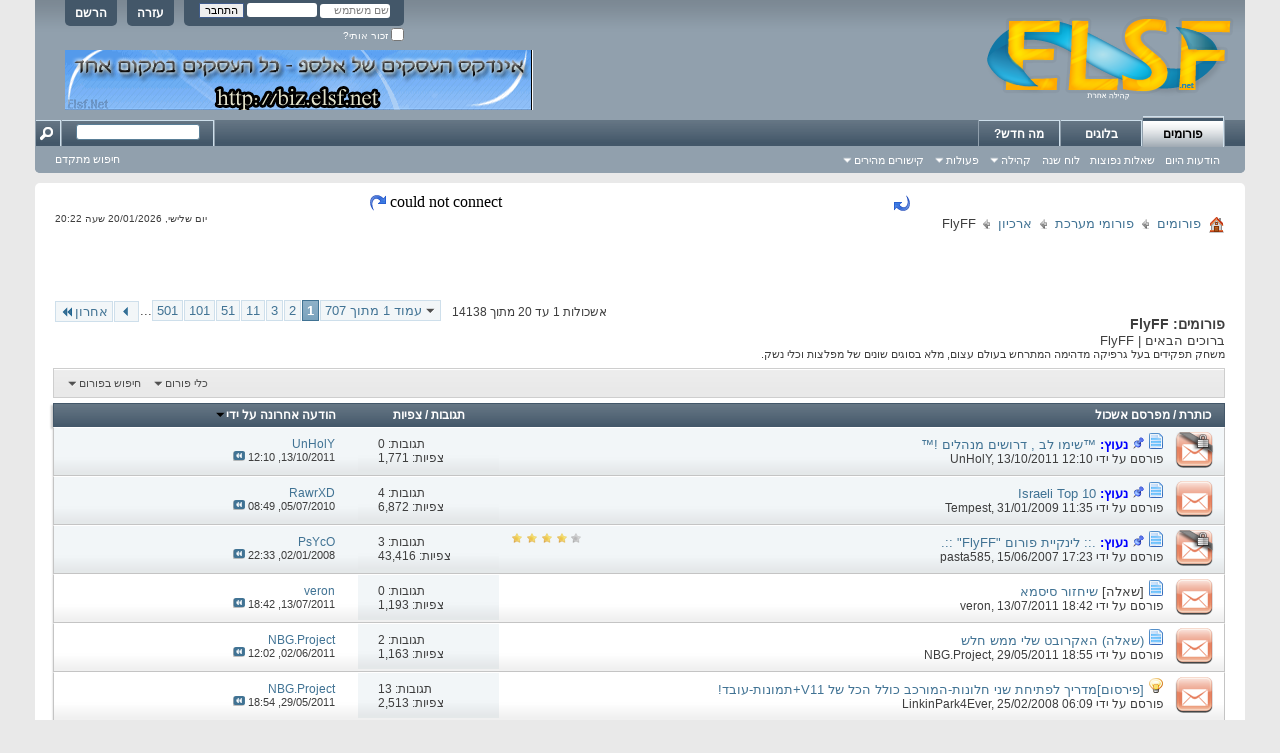

--- FILE ---
content_type: text/html; charset=windows-1255
request_url: http://www.elsf.net/forumdisplay.php?f=110&s=99c186eb5e5037f8c70b5323438314bf
body_size: 17127
content:
<!DOCTYPE html PUBLIC "-//W3C//DTD XHTML 1.0 Transitional//EN" "http://www.w3.org/TR/xhtml1/DTD/xhtml1-transitional.dtd">
<html xmlns="http://www.w3.org/1999/xhtml" dir="rtl" lang="he" id="vbulletin_html">
<head>
	<meta http-equiv="Content-Type" content="text/html; charset=windows-1255" />
<meta id="e_vb_meta_bburl" name="vb_meta_bburl" content="http://www.elsf.net" />
<base href="http://www.elsf.net/" /><!--[if IE]></base><![endif]-->
<meta name="generator" content="vBulletin 4.1.9" />

	<link rel="Shortcut Icon" href="favicon.ico" type="image/x-icon" />


		<meta name="keywords" content="FlyFF, פורום,פורומים,קהילה,קהילות,בלוגים,אלבומים,בדיחות,סרטונים,מוזיקה,ספורט,משחקים,רשתות,סדרות,עיצוב,תיכנות,תוכנות,סרטים,משחקי רשת,תמיכה טכנית,חומרה,מחשבים,גרפיקה,מדריכים,לימודים,מסיבות,אינטרנט" />
		<meta name="description" content="משחק תפקידים בעל גרפיקה מדהימה המתרחש בעולם עצום, מלא בסוגים שונים של מפלצות וכלי נשק." />





	<script type="text/javascript" src="http://yui.yahooapis.com/combo?2.9.0/build/yuiloader-dom-event/yuiloader-dom-event.js&amp;2.9.0/build/connection/connection-min.js"></script>

<script type="text/javascript">
<!--
	var SESSIONURL = "s=f2acb9372733640f938a1404eddd144e&";
	var SECURITYTOKEN = "guest";
	var IMGDIR_MISC = "images/elsf/misc";
	var IMGDIR_BUTTON = "images/elsf/buttons";
	var vb_disable_ajax = parseInt("0", 10);
	var SIMPLEVERSION = "419";
	var BBURL = "http://www.elsf.net";
	var LOGGEDIN = 0 > 0 ? true : false;
	var THIS_SCRIPT = "forumdisplay";
	var RELPATH = "forumdisplay.php?f=110";
	var PATHS = {
		forum : "",
		cms   : "",
		blog  : ""
	};
	var AJAXBASEURL = "http://www.elsf.net/";
// -->
</script>
<script type="text/javascript" src="http://www.elsf.net/clientscript/vbulletin-core.js?v=419"></script>



	<link rel="alternate" type="application/rss+xml" title="פורום Elsf.Net - קהילת פורומים מגוונת גיליון RSS" href="http://www.elsf.net/external.php?type=RSS2" />
	
		<link rel="alternate" type="application/rss+xml" title="פורום Elsf.Net - קהילת פורומים מגוונת - FlyFF - גיליון RSS" href="http://www.elsf.net/external.php?type=RSS2&amp;forumids=110" />
	



	<link rel="stylesheet" type="text/css" href="clientscript/vbulletin_css/style00005r/main-rollup.css?d=1455187814" />
        

	<!--[if lt IE 8]>
	<link rel="stylesheet" type="text/css" href="clientscript/vbulletin_css/style00005r/popupmenu-ie.css?d=1455187814" />
	<link rel="stylesheet" type="text/css" href="clientscript/vbulletin_css/style00005r/vbulletin-ie.css?d=1455187814" />
	<link rel="stylesheet" type="text/css" href="clientscript/vbulletin_css/style00005r/vbulletin-chrome-ie.css?d=1455187814" />
	<link rel="stylesheet" type="text/css" href="clientscript/vbulletin_css/style00005r/vbulletin-formcontrols-ie.css?d=1455187814" />
	<link rel="stylesheet" type="text/css" href="clientscript/vbulletin_css/style00005r/editor-ie.css?d=1455187814" />
	<![endif]-->


	<title>FlyFF</title>
	
	<script type="text/javascript" src="clientscript/vbulletin_read_marker.js?v=419"></script>
	
	
		<link rel="stylesheet" type="text/css" href="clientscript/vbulletin_css/style00005r/forumdisplay-rollup.css?d=1455187814" />
	

	<!--[if lt IE 8]>
	<script type="text/javascript" src="clientscript/vbulletin-threadlist-ie.js?v=419"></script>
		<link rel="stylesheet" type="text/css" href="clientscript/vbulletin_css/style00005r/toolsmenu-ie.css?d=1455187814" />
	<link rel="stylesheet" type="text/css" href="clientscript/vbulletin_css/style00005r/forumbits-ie.css?d=1455187814" />
	<link rel="stylesheet" type="text/css" href="clientscript/vbulletin_css/style00005r/forumdisplay-ie.css?d=1455187814" />
	<link rel="stylesheet" type="text/css" href="clientscript/vbulletin_css/style00005r/threadlist-ie.css?d=1455187814" />
	<link rel="stylesheet" type="text/css" href="clientscript/vbulletin_css/style00005r/options-ie.css?d=1455187814" />
	<![endif]-->
	<link rel="stylesheet" type="text/css" href="clientscript/vbulletin_css/style00005r/additional.css?d=1455187814" />

</head>

<body>

<div class="above_body"> <!-- closing tag is in template navbar -->
<div id="header" class="floatcontainer doc_header">
	<div><a name="top" href="forum.php?s=f2acb9372733640f938a1404eddd144e" class="logo-image"><img src="images/elsf/misc/vbulletin4_logo.png" alt="פורום Elsf.Net - קהילת פורומים מגוונת - אינדקס פורומים" /></a></div>
	<div id="toplinks" class="toplinks">
		
			<ul class="nouser">
			
				<li><a href="register.php?s=f2acb9372733640f938a1404eddd144e" rel="nofollow">הרשם</a></li>
			
				<li><a rel="help" href="faq.php?s=f2acb9372733640f938a1404eddd144e">עזרה</a></li>
				<li>
			<script type="text/javascript" src="clientscript/vbulletin_md5.js?v=419"></script>
			<form id="navbar_loginform" action="login.php?s=f2acb9372733640f938a1404eddd144e&amp;do=login" method="post" onsubmit="md5hash(vb_login_password, vb_login_md5password, vb_login_md5password_utf, 0)">
				<fieldset id="logindetails" class="logindetails">
					<div>
						<div>
					<input type="text" class="textbox default-value" name="vb_login_username" id="navbar_username" size="10" accesskey="u" tabindex="101" value="שם משתמש" />
					<input type="password" class="textbox" tabindex="102" name="vb_login_password" id="navbar_password" size="10" />
					<input type="text" class="textbox default-value" tabindex="102" name="vb_login_password_hint" id="navbar_password_hint" size="10" value="סיסמא" style="display:none;" />
					<input type="submit" class="loginbutton" tabindex="104" value="התחבר" title="הזן את השם המשתמש והסיסמא במקומות המתאימים כדי להתחבר או לחץ על כפתור 'הרשמה' כדי ליצור פרופיל עבורך." accesskey="s" />
						</div>
					</div>
				</fieldset>
				<div id="remember" class="remember">
					<label for="cb_cookieuser_navbar"><input type="checkbox" name="cookieuser" value="1" id="cb_cookieuser_navbar" class="cb_cookieuser_navbar" accesskey="c" tabindex="103" /> זכור אותי?</label>
				</div>

				<input type="hidden" name="s" value="f2acb9372733640f938a1404eddd144e" />
				<input type="hidden" name="securitytoken" value="guest" />
				<input type="hidden" name="do" value="login" />
				<input type="hidden" name="vb_login_md5password" />
				<input type="hidden" name="vb_login_md5password_utf" />
			</form>
			<script type="text/javascript">
			YAHOO.util.Dom.setStyle('navbar_password_hint', "display", "inline");
			YAHOO.util.Dom.setStyle('navbar_password', "display", "none");
			vB_XHTML_Ready.subscribe(function()
			{
			//
				YAHOO.util.Event.on('navbar_username', "focus", navbar_username_focus);
				YAHOO.util.Event.on('navbar_username', "blur", navbar_username_blur);
				YAHOO.util.Event.on('navbar_password_hint', "focus", navbar_password_hint);
				YAHOO.util.Event.on('navbar_password', "blur", navbar_password);
			});
			
			function navbar_username_focus(e)
			{
			//
				var textbox = YAHOO.util.Event.getTarget(e);
				if (textbox.value == 'שם משתמש')
				{
				//
					textbox.value='';
					textbox.style.color='#303030';
				}
			}

			function navbar_username_blur(e)
			{
			//
				var textbox = YAHOO.util.Event.getTarget(e);
				if (textbox.value == '')
				{
				//
					textbox.value='שם משתמש';
					textbox.style.color='#828282';
				}
			}
			
			function navbar_password_hint(e)
			{
			//
				var textbox = YAHOO.util.Event.getTarget(e);
				
				YAHOO.util.Dom.setStyle('navbar_password_hint', "display", "none");
				YAHOO.util.Dom.setStyle('navbar_password', "display", "inline");
				YAHOO.util.Dom.get('navbar_password').focus();
			}

			function navbar_password(e)
			{
			//
				var textbox = YAHOO.util.Event.getTarget(e);
				
				if (textbox.value == '')
				{
					YAHOO.util.Dom.setStyle('navbar_password_hint', "display", "inline");
					YAHOO.util.Dom.setStyle('navbar_password', "display", "none");
				}
			}
			</script>
				</li>
				
			</ul>
		
	</div>
	<div class="ad_global_header">
<!-- ads -->
<div style="z-index:0; position:absolute; top:50px; left:30px;">
<!--Start Media Vertex Tag For 468*60 With Dimension 468X60 -->
<!--<iframe id="mvTag_79534"   src="http://advertex.media-vertex.com/MVAds.aspx?mediaID=79534" frameborder="0" scrolling="no" marginheight="0" marginwidth="0" width="468" height="60" ></iframe>
--><!-- End Media Vertex Tag -->

<!-- code from sekindo -->
<a rel="nofollow" href="http://biz.elsf.net/"><img src="http://www.elsf.net/images/ads/biz-banner.png" alt="פרסומת אינדקס עסקים אלספ"/></a>
<!-- code from sekindo -->
<!-- <a href="http://www.interload.co.il"><img src="http://www.elsf.net/shared/eyal/inter-load.png" alt="פרסומת אינטרלואד" /></a> -->
</div>
<!-- / ads -->
		 
		 
	</div>
	<hr />
</div>

<div id="navbar" class="navbar">

	<ul id="navtabs" class="navtabs floatcontainer">
		
		
			<li class="selected"><a class="navtab" href="forum.php?s=f2acb9372733640f938a1404eddd144e">פורומים</a>
				<ul class="floatcontainer">
					
					
						
						<li><a href="search.php?s=f2acb9372733640f938a1404eddd144e&amp;do=getdaily&amp;contenttype=vBForum_Post">הודעות היום</a></li>
						
					
					
					
					
					<li><a rel="help" href="faq.php?s=f2acb9372733640f938a1404eddd144e" accesskey="5">שאלות נפוצות</a></li>
					
					
						<li><a href="calendar.php?s=f2acb9372733640f938a1404eddd144e">&#1500;&#1493;&#1495; &#1513;&#1504;&#1492;</a></li>
					
					

					
					<li class="popupmenu">
						<a href="javascript://" class="popupctrl" accesskey="6">קהילה</a>
						<ul class="popupbody popuphover">
							
							
								<li><a href="group.php?s=f2acb9372733640f938a1404eddd144e">קבוצות</a></li>
							
							
								<li><a href="album.php?s=f2acb9372733640f938a1404eddd144e">אלבומים</a></li>
							
							
							
								<li><a href="memberlist.php?s=f2acb9372733640f938a1404eddd144e">רשימת משתמשים</a></li>
							
							<li><a href="http://www.facebook.com/elsf.net" target="_blank">פייסבוק</a></li><li><a href="thanks.php?s=f2acb9372733640f938a1404eddd144e&amp;do=statistics">סטטיסטיקות תודה</a></li> 
						</ul>
					</li>
					
					
                                        
					<li class="popupmenu">
						<a href="javascript://" class="popupctrl">פעולות</a>
						<ul class="popupbody popuphover">
							<li>
								<a href="forumdisplay.php?s=f2acb9372733640f938a1404eddd144e&amp;do=markread&amp;markreadhash=guest">סמן פורומים כנקראו</a>
							</li>
                                                        
						</ul>
					</li>
                                        
					<li class="popupmenu">
						<a href="javascript://" class="popupctrl" accesskey="3">קישורים מהירים</a>
						<ul class="popupbody popuphover">
							
							
							<li><a href="showgroups.php?s=f2acb9372733640f938a1404eddd144e" rel="nofollow">
		                                        
									צוות הניהול
								
							</a></li>
							
							
							
							
							
								<li><a href="online.php?s=f2acb9372733640f938a1404eddd144e">מי מחובר</a></li>
							
							
						</ul>
					</li>
					
				</ul>

			</li>
		
		
	<li><a class="navtab" href="blog.php?s=f2acb9372733640f938a1404eddd144e">בלוגים</a></li>

		
			<li><a class="navtab" href="search.php?s=f2acb9372733640f938a1404eddd144e&amp;do=getdaily&amp;contenttype=vBForum_Post" accesskey="2">מה חדש?</a></li>
		
		
	</ul>

	
	<div id="globalsearch" class="globalsearch">
		<form action="search.php?s=f2acb9372733640f938a1404eddd144e&amp;do=process" method="post" id="navbar_search" class="navbar_search">
			
			<input type="hidden" name="securitytoken" value="guest" />
			<input type="hidden" name="do" value="process" />
			<span class="textboxcontainer"><span><input type="text" value="" name="query" class="textbox" tabindex="99"/></span></span>
			<span class="buttoncontainer"><span><input type="image" class="searchbutton" src="images/elsf/buttons/search_rtl.png" name="submit" onclick="document.getElementById('navbar_search').submit;" tabindex="100"/></span></span>
		</form>
		<ul class="navbar_advanced_search">
			<li><a href="search.php?s=f2acb9372733640f938a1404eddd144e" accesskey="4">חיפוש מתקדם</a></li>
		</ul>
	</div>
	
</div>
</div><!-- closing div for above_body -->

<div class="body_wrapper">
<table align="center" width="500" border="0">
<tr>
<td><img src="images/elsf/misc/rightarrow.png" border="0" alt="" /></td>
<td>&nbsp;</td>
<td>
<iframe src="http://www.elsf.net/latest_topics.php" frameborder="0" marginheight="0" marginwidth="0"  scrolling="no" width="500" height="20"></iframe>
</td>
<td>&nbsp;</td>
<td><img src="images/elsf/misc/leftarrow.png" border="0" alt="" /></td>
</tr>
</table>
<div id="breadcrumb" class="breadcrumb">
	<ul class="floatcontainer">
		<li class="navbithome"><a href="/" accesskey="1"><img src="images/elsf/misc/navbit-home.png" alt="ראשי" /></a></li>

		
	<li class="navbit"><a href="forum.php?s=f2acb9372733640f938a1404eddd144e">פורומים</a></li>

	<li class="navbit"><a href="forumdisplay.php?f=13&amp;s=f2acb9372733640f938a1404eddd144e">פורומי מערכת</a></li>

	<li class="navbit"><a href="forumdisplay.php?f=333&amp;s=f2acb9372733640f938a1404eddd144e">ארכיון</a></li>

		
	<li class="navbit lastnavbit"><span>FlyFF</span></li>

<li><div align="left" style="font-size: 10px;">יום שלישי, 20/01/2026 שעה 20:22</div></li>
	</ul>
	<hr />
</div>

 
 


<!-- ads -->
<br />
<div align="center" style="z-index:0;">
<!-- code from sekindo -->

<!-- code from sekindo -->
</div><br />
<!-- / ads -->



<div id="above_threadlist" class="above_threadlist">

	
	<div class="threadpagenav">
		<form action="forumdisplay.php?f=110&amp;page=501&amp;s=f2acb9372733640f938a1404eddd144e&amp;order=desc" method="get" class="pagination popupmenu nohovermenu">
<input type="hidden" name="f" value="110" /><input type="hidden" name="s" value="f2acb9372733640f938a1404eddd144e" /><input type="hidden" name="order" value="desc" />
	
		<span><a href="javascript://" class="popupctrl">עמוד 1 מתוך 707</a></span>
		
		
		
		<span class="selected"><a href="javascript://" title="תוצאות 1 עד 20 מתוך 14,138">1</a></span><span><a href="forumdisplay.php?f=110&amp;page=2&amp;s=f2acb9372733640f938a1404eddd144e&amp;order=desc" title="מציג תוצאות 21 עד 40 מתוך 14,138">2</a></span><span><a href="forumdisplay.php?f=110&amp;page=3&amp;s=f2acb9372733640f938a1404eddd144e&amp;order=desc" title="מציג תוצאות 41 עד 60 מתוך 14,138">3</a></span><span><a href="forumdisplay.php?f=110&amp;page=11&amp;s=f2acb9372733640f938a1404eddd144e&amp;order=desc" title="מציג תוצאות 201 עד 220 מתוך 14,138"><!--+10-->11</a></span><span><a href="forumdisplay.php?f=110&amp;page=51&amp;s=f2acb9372733640f938a1404eddd144e&amp;order=desc" title="מציג תוצאות 1,001 עד 1,020 מתוך 14,138"><!--+50-->51</a></span><span><a href="forumdisplay.php?f=110&amp;page=101&amp;s=f2acb9372733640f938a1404eddd144e&amp;order=desc" title="מציג תוצאות 2,001 עד 2,020 מתוך 14,138"><!--+100-->101</a></span><span><a href="forumdisplay.php?f=110&amp;page=501&amp;s=f2acb9372733640f938a1404eddd144e&amp;order=desc" title="מציג תוצאות 10,001 עד 10,020 מתוך 14,138"><!--+500-->501</a></span>
		
		<span class="separator">...</span>
		
		
		<span class="prev_next"><a rel="next" href="forumdisplay.php?f=110&amp;page=2&amp;s=f2acb9372733640f938a1404eddd144e&amp;order=desc" title="עמוד הבא - תוצאות 21 עד 40 מתוך 14,138"><img src="images/elsf/pagination/next-left.png" alt="הבא" /></a></span>
		
		
		<span class="first_last"><a href="forumdisplay.php?f=110&amp;page=707&amp;s=f2acb9372733640f938a1404eddd144e&amp;order=desc" title="עמוד אחרון - תוצאות 14,121 עד 14,138 מתוך 14,138">אחרון<img src="images/elsf/pagination/last-left.png" alt="אחרון" /></a></span>
		
	
	<ul class="popupbody popuphover">
		<li class="formsubmit jumptopage"><label>קפוץ אל דף: <input type="text" name="page" size="4" /></label> <input type="submit" class="button" value="בצע" /></li>
	</ul>
</form>
		<div id="threadpagestats" class="threadpagestats">אשכולות 1 עד 20 מתוך 14138</div>
	</div>
	
</div>
<div id="pagetitle" class="pagetitle">
	<h1>פורומים: <span class="forumtitle">FlyFF</span></h1>
<h2>ברוכים הבאים | <span class="forumtitle">FlyFF</span></h2>
	<p class="description">משחק תפקידים בעל גרפיקה מדהימה המתרחש בעולם עצום, מלא בסוגים שונים של מפלצות וכלי נשק.</p>
</div>
<script type="text/javascript"> 
var addthis_config = { ui_language: "he" }
</script>
<div class="addthis_toolbox addthis_default_style">
<a class="addthis_button_compact"></a>
<a class="addthis_button_email"></a>
<a class="addthis_button_google"></a>
<a class="addthis_button_twitter"></a>
<a class="addthis_button_facebook"></a>
<a class="addthis_button_favorites"></a>
</div>
<script type="text/javascript" src="http://s7.addthis.com/js/250/addthis_widget.js#username=elsfnet"></script>
	
	<div id="above_threadlist_controls" class="above_threadlist_controls toolsmenu">
		<div>
		<ul class="popupgroup forumdisplaypopups" id="forumdisplaypopups">
			<li class="popupmenu nohovermenu" id="forumtools">
				<h6><a href="javascript://" class="popupctrl" rel="nofollow">כלי פורום</a></h6>
				<ul class="popupbody popuphover">
					
						<li>
							<a href="forumdisplay.php?s=f2acb9372733640f938a1404eddd144e&amp;do=markread&amp;f=110&amp;markreadhash=guest" rel="nofollow" onclick="return mark_forum_and_threads_read(110);">
								סמן פורום זה כנקרא
							</a>
						</li>
						
					<li><a href="forumdisplay.php?f=333&amp;s=f2acb9372733640f938a1404eddd144e" rel="nofollow">הצג פורום אב</a></li>
				</ul>
			</li>
                        
			<li class="popupmenu nohovermenu forumsearch menusearch" id="forumsearch">
				<h6><a href="javascript://" class="popupctrl">חיפוש בפורום</a></h6>
				<form action="search.php?do=process" method="get">
				<ul class="popupbody popuphover">
					<li>
						<input type="text" class="searchbox" name="q" value="חפש..." />
						<input type="submit" class="button" value="חיפוש" />
					</li>
					<li class="formsubmit">
						<div class="submitoptions">
							<label><input type="radio" name="showposts" value="0" checked="checked" /> הצג אשכולות</label>
							<label><input type="radio" name="showposts" value="1" /> הצג הודעות</label>
						</div>
						<div class="advancedsearchlink"><a href="search.php?s=f2acb9372733640f938a1404eddd144e&amp;search_type=1&amp;contenttype=vBForum_Post&amp;forumchoice[]=110" rel="nofollow">חיפוש מתקדם</a></div>

					</li>
				</ul>
				<input type="hidden" name="s" value="f2acb9372733640f938a1404eddd144e" />
				<input type="hidden" name="securitytoken" value="guest" />
				<input type="hidden" name="do" value="process" />
				<input type="hidden" name="contenttype" value="vBForum_Post" />
				<input type="hidden" name="forumchoice[]" value="110" />
				<input type="hidden" name="childforums" value="1" />
				<input type="hidden" name="exactname" value="1" />
				</form>
			</li>
			



		</ul>
			
		</div>
	</div>
	






<div id="threadlist" class="threadlist">
	<form id="thread_inlinemod_form" action="inlinemod.php?forumid=110" method="post">
		<h2 class="hidden">אשכולות בפורום זה</h2>

		<div>
			<div class="threadlisthead table">
				<div>
				<span class="threadinfo">
					<span class="threadtitle">
						<a href="forumdisplay.php?f=110&amp;s=f2acb9372733640f938a1404eddd144e&amp;sort=title&amp;order=asc" rel="nofollow">כותרת</a> /
						<a href="forumdisplay.php?f=110&amp;s=f2acb9372733640f938a1404eddd144e&amp;sort=postusername&amp;order=asc" rel="nofollow">מפרסם אשכול</a>
					</span>
				</span>
				

					<span class="threadstats td"><a href="forumdisplay.php?f=110&amp;s=f2acb9372733640f938a1404eddd144e&amp;sort=replycount&amp;order=desc" rel="nofollow">תגובות</a> / <a href="forumdisplay.php?f=110&amp;s=f2acb9372733640f938a1404eddd144e&amp;sort=views&amp;order=desc" rel="nofollow">צפיות</a></span>
					<span class="threadlastpost td"><a href="forumdisplay.php?f=110&amp;s=f2acb9372733640f938a1404eddd144e&amp;sort=lastpost&amp;order=asc" rel="nofollow">הודעה אחרונה על ידי<img class="sortarrow" src="images/elsf/buttons/sortarrow-asc.png" alt="הפוך סדר מיון" border="0" /></a></span>
					
				
				</div>
			</div>

			
				<ol id="stickies" class="stickies">
					<li class="threadbit hot lock" id="thread_993103">
	<div class="rating0 sticky">
		<div class="threadinfo" title="">
			<!--  status icon block -->
			<a class="threadstatus" rel="vB::AJAX" ></a>
		
			<!-- title / author block -->
			<div class="inner">
				<h3 class="threadtitle">
                                       	
						
                                        
                                                <img src="images/elsf/icons/icon1.png" alt="" border="0" />
                                        

					
					 	<img src="images/elsf/misc/sticky.gif" alt="אשכול נעוץ" />
					
                                        
 					
						<span class="prefix understate">
							
							<span style="color: #0000FF; font-weight: bold;">נעוץ:</span>
							
							
						</span>
					
                                        <a class="title" href="showthread.php?t=993103&amp;s=f2acb9372733640f938a1404eddd144e" id="thread_title_993103">™שימו לב , דרושים מנהלים !™</a>
				</h3>
						

				<div class="threadmeta">				
					<div class="author">
												
						
							<span class="label">פורסם על ידי&nbsp;<a href="member.php?u=45572&amp;s=f2acb9372733640f938a1404eddd144e" class="username understate" title="פורסם על ידי UnHolY on 13/10/2011 12:10">UnHolY</a>,&nbsp;13/10/2011&nbsp;12:10</span>
						
						
						
					</div>
					
				</div>

			</div>				
			<!-- iconinfo -->
			<div class="threaddetails td">
				<div class="threaddetailicons">
					
					
					
					
					
					
				</div>
			</div>
		</div>
		
		<!-- threadstats -->
		
		<ul class="threadstats td alt" title="">
			
				<li>תגובות: <a href="misc.php?do=whoposted&amp;t=993103" onclick="who(993103); return false;" class="understate">0</a></li>
				<li>צפיות: 1,771</li>
			
			<li class="hidden">דירוג0 / 5</li>
		</ul>
							
		<!-- lastpost -->
		<dl class="threadlastpost td">
		
			<dt class="lastpostby hidden">הודעה אחרונה על ידי</dt>
			<dd><div class="popupmenu memberaction">
	<a class="username offline popupctrl" href="member.php?u=45572&amp;s=f2acb9372733640f938a1404eddd144e" title="UnHolY מנותק"><strong>UnHolY</strong></a>
	<ul class="popupbody popuphover memberaction_body">
		<li class="left">
			<img src="images/elsf/site_icons/profile.png" alt="" />
			<a href="member.php?u=45572&amp;s=f2acb9372733640f938a1404eddd144e">
				צפה בפרופיל
			</a>
		</li>
		
		<li class="right">
			<img src="images/elsf/site_icons/forum.png" alt="" />
			<a href="search.php?s=f2acb9372733640f938a1404eddd144e&amp;do=finduser&amp;userid=45572&amp;contenttype=vBForum_Post&amp;showposts=1" rel="nofollow">
				הצג הודעות פורום
			</a>
		</li>
		
		
		
		
		<li class="right">
			<img src="images/elsf/site_icons/blog.png" alt="" />
			<a href="blog.php?s=f2acb9372733640f938a1404eddd144e&amp;u=45572" rel="nofollow">
				הצג פוסטים
			</a>
		</li>
		
		
		
		
		

		

		
		
	</ul>
</div>
</dd>
			<dd>13/10/2011, <span class="time">12:10</span>
			<a href="showthread.php?t=993103&amp;s=f2acb9372733640f938a1404eddd144e&amp;p=9355300#post9355300" class="lastpostdate understate" title="עבור אל ההודעה האחרונה"><img src="images/elsf/buttons/lastpost-left.png" alt="עבור אל ההודעה האחרונה" /></a>
			</dd>
		
		</dl>

		
		
		
		
	</div>
</li><li class="threadbit hot" id="thread_771459">
	<div class="rating0 sticky">
		<div class="threadinfo" title="">
			<!--  status icon block -->
			<a class="threadstatus" rel="vB::AJAX" ></a>
		
			<!-- title / author block -->
			<div class="inner">
				<h3 class="threadtitle">
                                       	
						
                                        
                                                <img src="images/elsf/icons/icon1.png" alt="" border="0" />
                                        

					
					 	<img src="images/elsf/misc/sticky.gif" alt="אשכול נעוץ" />
					
                                        
 					
						<span class="prefix understate">
							
							<span style="color: #0000FF; font-weight: bold;">נעוץ:</span>
							
							
						</span>
					
                                        <a class="title" href="showthread.php?t=771459&amp;s=f2acb9372733640f938a1404eddd144e" id="thread_title_771459">Israeli Top 10</a>
				</h3>
						

				<div class="threadmeta">				
					<div class="author">
												
						
							<span class="label">פורסם על ידי&nbsp;<a href="member.php?u=33623&amp;s=f2acb9372733640f938a1404eddd144e" class="username understate" title="פורסם על ידי Tempest on 31/01/2009 11:35">Tempest</a>,&nbsp;31/01/2009&nbsp;11:35</span>
						
						
						
					</div>
					
				</div>

			</div>				
			<!-- iconinfo -->
			<div class="threaddetails td">
				<div class="threaddetailicons">
					
					
					
					
					
					
				</div>
			</div>
		</div>
		
		<!-- threadstats -->
		
		<ul class="threadstats td alt" title="">
			
				<li>תגובות: <a href="misc.php?do=whoposted&amp;t=771459" onclick="who(771459); return false;" class="understate">4</a></li>
				<li>צפיות: 6,872</li>
			
			<li class="hidden">דירוג0 / 5</li>
		</ul>
							
		<!-- lastpost -->
		<dl class="threadlastpost td">
		
			<dt class="lastpostby hidden">הודעה אחרונה על ידי</dt>
			<dd><div class="popupmenu memberaction">
	<a class="username offline popupctrl" href="member.php?u=94824&amp;s=f2acb9372733640f938a1404eddd144e" title="RawrXD מנותק"><strong>RawrXD</strong></a>
	<ul class="popupbody popuphover memberaction_body">
		<li class="left">
			<img src="images/elsf/site_icons/profile.png" alt="" />
			<a href="member.php?u=94824&amp;s=f2acb9372733640f938a1404eddd144e">
				צפה בפרופיל
			</a>
		</li>
		
		<li class="right">
			<img src="images/elsf/site_icons/forum.png" alt="" />
			<a href="search.php?s=f2acb9372733640f938a1404eddd144e&amp;do=finduser&amp;userid=94824&amp;contenttype=vBForum_Post&amp;showposts=1" rel="nofollow">
				הצג הודעות פורום
			</a>
		</li>
		
		
		
		
		<li class="right">
			<img src="images/elsf/site_icons/blog.png" alt="" />
			<a href="blog.php?s=f2acb9372733640f938a1404eddd144e&amp;u=94824" rel="nofollow">
				הצג פוסטים
			</a>
		</li>
		
		
		
		
		

		

		
		
	</ul>
</div>
</dd>
			<dd>05/07/2010, <span class="time">08:49</span>
			<a href="showthread.php?t=771459&amp;s=f2acb9372733640f938a1404eddd144e&amp;p=9099461#post9099461" class="lastpostdate understate" title="עבור אל ההודעה האחרונה"><img src="images/elsf/buttons/lastpost-left.png" alt="עבור אל ההודעה האחרונה" /></a>
			</dd>
		
		</dl>

		
		
		
		
	</div>
</li><li class="threadbit hot lock" id="thread_284514">
	<div class="rating4 sticky">
		<div class="threadinfo" title="">
			<!--  status icon block -->
			<a class="threadstatus" rel="vB::AJAX" ></a>
		
			<!-- title / author block -->
			<div class="inner">
				<h3 class="threadtitle">
                                       	
						
                                        
                                                <img src="images/elsf/icons/icon1.png" alt="" border="0" />
                                        

					
					 	<img src="images/elsf/misc/sticky.gif" alt="אשכול נעוץ" />
					
                                        
 					
						<span class="prefix understate">
							
							<span style="color: #0000FF; font-weight: bold;">נעוץ:</span>
							
							
						</span>
					
                                        <a class="title" href="showthread.php?t=284514&amp;s=f2acb9372733640f938a1404eddd144e" id="thread_title_284514">.:: לינקיית פורום &quot;FlyFF&quot; ::.</a>
				</h3>
						

				<div class="threadmeta">				
					<div class="author">
												
						
							<span class="label">פורסם על ידי&nbsp;<a href="member.php?u=18797&amp;s=f2acb9372733640f938a1404eddd144e" class="username understate" title="פורסם על ידי pasta585 on 15/06/2007 17:23">pasta585</a>,&nbsp;15/06/2007&nbsp;17:23</span>
						
						
						
					</div>
					
				</div>

			</div>				
			<!-- iconinfo -->
			<div class="threaddetails td">
				<div class="threaddetailicons">
					
					
					
					
					
					
				</div>
			</div>
		</div>
		
		<!-- threadstats -->
		
		<ul class="threadstats td alt" title="">
			
				<li>תגובות: <a href="misc.php?do=whoposted&amp;t=284514" onclick="who(284514); return false;" class="understate">3</a></li>
				<li>צפיות: 43,416</li>
			
			<li class="hidden">דירוג4 / 5</li>
		</ul>
							
		<!-- lastpost -->
		<dl class="threadlastpost td">
		
			<dt class="lastpostby hidden">הודעה אחרונה על ידי</dt>
			<dd><div class="popupmenu memberaction">
	<a class="username offline popupctrl" href="member.php?u=22762&amp;s=f2acb9372733640f938a1404eddd144e" title="PsYcO מנותק"><strong>PsYcO</strong></a>
	<ul class="popupbody popuphover memberaction_body">
		<li class="left">
			<img src="images/elsf/site_icons/profile.png" alt="" />
			<a href="member.php?u=22762&amp;s=f2acb9372733640f938a1404eddd144e">
				צפה בפרופיל
			</a>
		</li>
		
		<li class="right">
			<img src="images/elsf/site_icons/forum.png" alt="" />
			<a href="search.php?s=f2acb9372733640f938a1404eddd144e&amp;do=finduser&amp;userid=22762&amp;contenttype=vBForum_Post&amp;showposts=1" rel="nofollow">
				הצג הודעות פורום
			</a>
		</li>
		
		
		
		
		<li class="right">
			<img src="images/elsf/site_icons/blog.png" alt="" />
			<a href="blog.php?s=f2acb9372733640f938a1404eddd144e&amp;u=22762" rel="nofollow">
				הצג פוסטים
			</a>
		</li>
		
		
		
		
		

		

		
		
	</ul>
</div>
</dd>
			<dd>02/01/2008, <span class="time">22:33</span>
			<a href="showthread.php?t=284514&amp;s=f2acb9372733640f938a1404eddd144e&amp;p=4789791#post4789791" class="lastpostdate understate" title="עבור אל ההודעה האחרונה"><img src="images/elsf/buttons/lastpost-left.png" alt="עבור אל ההודעה האחרונה" /></a>
			</dd>
		
		</dl>

		
		
		
		
	</div>
</li>
				</ol>
			
			
				<ol id="threads" class="threads">
					<li class="threadbit hot" id="thread_986995">
	<div class="rating0 nonsticky">
		<div class="threadinfo" title="">
			<!--  status icon block -->
			<a class="threadstatus" rel="vB::AJAX" ></a>
		
			<!-- title / author block -->
			<div class="inner">
				<h3 class="threadtitle">
                                       	
						
                                        
                                                <img src="images/elsf/icons/icon1.png" alt="" border="0" />
                                        

					
                                        
 					
						<span class="prefix understate">
							
							
							
							[שאלה]
						</span>
					
                                        <a class="title" href="showthread.php?t=986995&amp;s=f2acb9372733640f938a1404eddd144e" id="thread_title_986995">שיחזור סיסמא</a>
				</h3>
						

				<div class="threadmeta">				
					<div class="author">
												
						
							<span class="label">פורסם על ידי&nbsp;<a href="member.php?u=2692&amp;s=f2acb9372733640f938a1404eddd144e" class="username understate" title="פורסם על ידי veron on 13/07/2011 18:42">veron</a>,&nbsp;13/07/2011&nbsp;18:42</span>
						
						
						
					</div>
					
				</div>

			</div>				
			<!-- iconinfo -->
			<div class="threaddetails td">
				<div class="threaddetailicons">
					
					
					
					
					
					
				</div>
			</div>
		</div>
		
		<!-- threadstats -->
		
		<ul class="threadstats td alt" title="">
			
				<li>תגובות: <a href="misc.php?do=whoposted&amp;t=986995" onclick="who(986995); return false;" class="understate">0</a></li>
				<li>צפיות: 1,193</li>
			
			<li class="hidden">דירוג0 / 5</li>
		</ul>
							
		<!-- lastpost -->
		<dl class="threadlastpost td">
		
			<dt class="lastpostby hidden">הודעה אחרונה על ידי</dt>
			<dd><div class="popupmenu memberaction">
	<a class="username offline popupctrl" href="member.php?u=2692&amp;s=f2acb9372733640f938a1404eddd144e" title="veron מנותק"><strong>veron</strong></a>
	<ul class="popupbody popuphover memberaction_body">
		<li class="left">
			<img src="images/elsf/site_icons/profile.png" alt="" />
			<a href="member.php?u=2692&amp;s=f2acb9372733640f938a1404eddd144e">
				צפה בפרופיל
			</a>
		</li>
		
		<li class="right">
			<img src="images/elsf/site_icons/forum.png" alt="" />
			<a href="search.php?s=f2acb9372733640f938a1404eddd144e&amp;do=finduser&amp;userid=2692&amp;contenttype=vBForum_Post&amp;showposts=1" rel="nofollow">
				הצג הודעות פורום
			</a>
		</li>
		
		
		
		
		<li class="right">
			<img src="images/elsf/site_icons/blog.png" alt="" />
			<a href="blog.php?s=f2acb9372733640f938a1404eddd144e&amp;u=2692" rel="nofollow">
				הצג פוסטים
			</a>
		</li>
		
		
		
		<li class="left">
			<img src="images/elsf/site_icons/homepage.png" alt="" />
			<a href="http://yonigel.tops.co.il" rel="nofollow">
				בקר בדף הבית
			</a>
		</li>
		
		
		

		

		
		
	</ul>
</div>
</dd>
			<dd>13/07/2011, <span class="time">18:42</span>
			<a href="showthread.php?t=986995&amp;s=f2acb9372733640f938a1404eddd144e&amp;p=9328786#post9328786" class="lastpostdate understate" title="עבור אל ההודעה האחרונה"><img src="images/elsf/buttons/lastpost-left.png" alt="עבור אל ההודעה האחרונה" /></a>
			</dd>
		
		</dl>

		
		
		
		
	</div>
</li><li class="threadbit hot" id="thread_980862">
	<div class="rating0 nonsticky">
		<div class="threadinfo" title="">
			<!--  status icon block -->
			<a class="threadstatus" rel="vB::AJAX" ></a>
		
			<!-- title / author block -->
			<div class="inner">
				<h3 class="threadtitle">
                                       	
						
                                        
                                                <img src="images/elsf/icons/icon1.png" alt="" border="0" />
                                        

					
                                        
 					
                                        <a class="title" href="showthread.php?t=980862&amp;s=f2acb9372733640f938a1404eddd144e" id="thread_title_980862">(שאלה) האקרובט שלי ממש חלש</a>
				</h3>
						

				<div class="threadmeta">				
					<div class="author">
												
						
							<span class="label">פורסם על ידי&nbsp;<a href="member.php?u=95917&amp;s=f2acb9372733640f938a1404eddd144e" class="username understate" title="פורסם על ידי NBG.Project on 29/05/2011 18:55">NBG.Project</a>,&nbsp;29/05/2011&nbsp;18:55</span>
						
						
						
					</div>
					
				</div>

			</div>				
			<!-- iconinfo -->
			<div class="threaddetails td">
				<div class="threaddetailicons">
					
					
					
					
					
					
				</div>
			</div>
		</div>
		
		<!-- threadstats -->
		
		<ul class="threadstats td alt" title="">
			
				<li>תגובות: <a href="misc.php?do=whoposted&amp;t=980862" onclick="who(980862); return false;" class="understate">2</a></li>
				<li>צפיות: 1,163</li>
			
			<li class="hidden">דירוג0 / 5</li>
		</ul>
							
		<!-- lastpost -->
		<dl class="threadlastpost td">
		
			<dt class="lastpostby hidden">הודעה אחרונה על ידי</dt>
			<dd><div class="popupmenu memberaction">
	<a class="username offline popupctrl" href="member.php?u=95917&amp;s=f2acb9372733640f938a1404eddd144e" title="NBG.Project מנותק"><strong>NBG.Project</strong></a>
	<ul class="popupbody popuphover memberaction_body">
		<li class="left">
			<img src="images/elsf/site_icons/profile.png" alt="" />
			<a href="member.php?u=95917&amp;s=f2acb9372733640f938a1404eddd144e">
				צפה בפרופיל
			</a>
		</li>
		
		<li class="right">
			<img src="images/elsf/site_icons/forum.png" alt="" />
			<a href="search.php?s=f2acb9372733640f938a1404eddd144e&amp;do=finduser&amp;userid=95917&amp;contenttype=vBForum_Post&amp;showposts=1" rel="nofollow">
				הצג הודעות פורום
			</a>
		</li>
		
		
		
		
		<li class="right">
			<img src="images/elsf/site_icons/blog.png" alt="" />
			<a href="blog.php?s=f2acb9372733640f938a1404eddd144e&amp;u=95917" rel="nofollow">
				הצג פוסטים
			</a>
		</li>
		
		
		
		
		

		

		
		
	</ul>
</div>
</dd>
			<dd>02/06/2011, <span class="time">12:02</span>
			<a href="showthread.php?t=980862&amp;s=f2acb9372733640f938a1404eddd144e&amp;p=9309949#post9309949" class="lastpostdate understate" title="עבור אל ההודעה האחרונה"><img src="images/elsf/buttons/lastpost-left.png" alt="עבור אל ההודעה האחרונה" /></a>
			</dd>
		
		</dl>

		
		
		
		
	</div>
</li><li class="threadbit hot" id="thread_517568">
	<div class="rating0 nonsticky">
		<div class="threadinfo" title="">
			<!--  status icon block -->
			<a class="threadstatus" rel="vB::AJAX" ></a>
		
			<!-- title / author block -->
			<div class="inner">
				<h3 class="threadtitle">
                                       	
						
                                        
                                                <img src="images/elsf/icons/icon3.png" alt="מנורה" border="0" />
                                        

					
                                        
 					
                                        <a class="title" href="showthread.php?t=517568&amp;s=f2acb9372733640f938a1404eddd144e" id="thread_title_517568">[פירסום]מדריך לפתיחת שני חלונות-המורכב כולל הכל של V11+תמונות-עובד!</a>
				</h3>
						

				<div class="threadmeta">				
					<div class="author">
												
						
							<span class="label">פורסם על ידי&nbsp;<a href="member.php?u=57723&amp;s=f2acb9372733640f938a1404eddd144e" class="username understate" title="פורסם על ידי LinkinPark4Ever on 25/02/2008 06:09">LinkinPark4Ever</a>,&nbsp;25/02/2008&nbsp;06:09</span>
						
						
						
					</div>
					
				</div>

			</div>				
			<!-- iconinfo -->
			<div class="threaddetails td">
				<div class="threaddetailicons">
					
					
					
					
					
					
				</div>
			</div>
		</div>
		
		<!-- threadstats -->
		
		<ul class="threadstats td alt" title="">
			
				<li>תגובות: <a href="misc.php?do=whoposted&amp;t=517568" onclick="who(517568); return false;" class="understate">13</a></li>
				<li>צפיות: 2,513</li>
			
			<li class="hidden">דירוג0 / 5</li>
		</ul>
							
		<!-- lastpost -->
		<dl class="threadlastpost td">
		
			<dt class="lastpostby hidden">הודעה אחרונה על ידי</dt>
			<dd><div class="popupmenu memberaction">
	<a class="username offline popupctrl" href="member.php?u=95917&amp;s=f2acb9372733640f938a1404eddd144e" title="NBG.Project מנותק"><strong>NBG.Project</strong></a>
	<ul class="popupbody popuphover memberaction_body">
		<li class="left">
			<img src="images/elsf/site_icons/profile.png" alt="" />
			<a href="member.php?u=95917&amp;s=f2acb9372733640f938a1404eddd144e">
				צפה בפרופיל
			</a>
		</li>
		
		<li class="right">
			<img src="images/elsf/site_icons/forum.png" alt="" />
			<a href="search.php?s=f2acb9372733640f938a1404eddd144e&amp;do=finduser&amp;userid=95917&amp;contenttype=vBForum_Post&amp;showposts=1" rel="nofollow">
				הצג הודעות פורום
			</a>
		</li>
		
		
		
		
		<li class="right">
			<img src="images/elsf/site_icons/blog.png" alt="" />
			<a href="blog.php?s=f2acb9372733640f938a1404eddd144e&amp;u=95917" rel="nofollow">
				הצג פוסטים
			</a>
		</li>
		
		
		
		
		

		

		
		
	</ul>
</div>
</dd>
			<dd>29/05/2011, <span class="time">18:54</span>
			<a href="showthread.php?t=517568&amp;s=f2acb9372733640f938a1404eddd144e&amp;p=9307181#post9307181" class="lastpostdate understate" title="עבור אל ההודעה האחרונה"><img src="images/elsf/buttons/lastpost-left.png" alt="עבור אל ההודעה האחרונה" /></a>
			</dd>
		
		</dl>

		
		
		
		
	</div>
</li><li class="threadbit hot" id="thread_980260">
	<div class="rating0 nonsticky">
		<div class="threadinfo" title="">
			<!--  status icon block -->
			<a class="threadstatus" rel="vB::AJAX" ></a>
		
			<!-- title / author block -->
			<div class="inner">
				<h3 class="threadtitle">
                                       	
						
                                        
                                                <img src="images/elsf/icons/icon1.png" alt="" border="0" />
                                        

					
                                        
 					
						<span class="prefix understate">
							
							
							
							[שאלה]
						</span>
					
                                        <a class="title" href="showthread.php?t=980260&amp;s=f2acb9372733640f938a1404eddd144e" id="thread_title_980260">בקשר לELEMENTOR</a>
				</h3>
						

				<div class="threadmeta">				
					<div class="author">
												
						
							<span class="label">פורסם על ידי&nbsp;<a href="member.php?u=95917&amp;s=f2acb9372733640f938a1404eddd144e" class="username understate" title="פורסם על ידי NBG.Project on 24/05/2011 12:58">NBG.Project</a>,&nbsp;24/05/2011&nbsp;12:58</span>
						
						
						
					</div>
					
				</div>

			</div>				
			<!-- iconinfo -->
			<div class="threaddetails td">
				<div class="threaddetailicons">
					
					
					
					
					
					
				</div>
			</div>
		</div>
		
		<!-- threadstats -->
		
		<ul class="threadstats td alt" title="">
			
				<li>תגובות: <a href="misc.php?do=whoposted&amp;t=980260" onclick="who(980260); return false;" class="understate">3</a></li>
				<li>צפיות: 907</li>
			
			<li class="hidden">דירוג0 / 5</li>
		</ul>
							
		<!-- lastpost -->
		<dl class="threadlastpost td">
		
			<dt class="lastpostby hidden">הודעה אחרונה על ידי</dt>
			<dd><div class="popupmenu memberaction">
	<a class="username offline popupctrl" href="member.php?u=36846&amp;s=f2acb9372733640f938a1404eddd144e" title="Divon מנותק"><strong>Divon</strong></a>
	<ul class="popupbody popuphover memberaction_body">
		<li class="left">
			<img src="images/elsf/site_icons/profile.png" alt="" />
			<a href="member.php?u=36846&amp;s=f2acb9372733640f938a1404eddd144e">
				צפה בפרופיל
			</a>
		</li>
		
		<li class="right">
			<img src="images/elsf/site_icons/forum.png" alt="" />
			<a href="search.php?s=f2acb9372733640f938a1404eddd144e&amp;do=finduser&amp;userid=36846&amp;contenttype=vBForum_Post&amp;showposts=1" rel="nofollow">
				הצג הודעות פורום
			</a>
		</li>
		
		
		
		
		<li class="right">
			<img src="images/elsf/site_icons/blog.png" alt="" />
			<a href="blog.php?s=f2acb9372733640f938a1404eddd144e&amp;u=36846" rel="nofollow">
				הצג פוסטים
			</a>
		</li>
		
		
		
		
		

		

		
		
	</ul>
</div>
</dd>
			<dd>26/05/2011, <span class="time">12:53</span>
			<a href="showthread.php?t=980260&amp;s=f2acb9372733640f938a1404eddd144e&amp;p=9305326#post9305326" class="lastpostdate understate" title="עבור אל ההודעה האחרונה"><img src="images/elsf/buttons/lastpost-left.png" alt="עבור אל ההודעה האחרונה" /></a>
			</dd>
		
		</dl>

		
		
		
		
	</div>
</li><li class="threadbit hot" id="thread_980309">
	<div class="rating0 nonsticky">
		<div class="threadinfo" title="">
			<!--  status icon block -->
			<a class="threadstatus" rel="vB::AJAX" ></a>
		
			<!-- title / author block -->
			<div class="inner">
				<h3 class="threadtitle">
                                       	
						
                                        
                                                <img src="images/elsf/icons/icon1.png" alt="" border="0" />
                                        

					
                                        
 					
						<span class="prefix understate">
							
							
							
							[שאלה]
						</span>
					
                                        <a class="title" href="showthread.php?t=980309&amp;s=f2acb9372733640f938a1404eddd144e" id="thread_title_980309">יש מקום שאפשר לשמור בוא חפצים?</a>
				</h3>
						

				<div class="threadmeta">				
					<div class="author">
												
						
							<span class="label">פורסם על ידי&nbsp;<a href="member.php?u=95917&amp;s=f2acb9372733640f938a1404eddd144e" class="username understate" title="פורסם על ידי NBG.Project on 25/05/2011 03:11">NBG.Project</a>,&nbsp;25/05/2011&nbsp;03:11</span>
						
						
						
					</div>
					
				</div>

			</div>				
			<!-- iconinfo -->
			<div class="threaddetails td">
				<div class="threaddetailicons">
					
					
					
					
					
					
				</div>
			</div>
		</div>
		
		<!-- threadstats -->
		
		<ul class="threadstats td alt" title="">
			
				<li>תגובות: <a href="misc.php?do=whoposted&amp;t=980309" onclick="who(980309); return false;" class="understate">2</a></li>
				<li>צפיות: 979</li>
			
			<li class="hidden">דירוג0 / 5</li>
		</ul>
							
		<!-- lastpost -->
		<dl class="threadlastpost td">
		
			<dt class="lastpostby hidden">הודעה אחרונה על ידי</dt>
			<dd><div class="popupmenu memberaction">
	<a class="username offline popupctrl" href="member.php?u=95917&amp;s=f2acb9372733640f938a1404eddd144e" title="NBG.Project מנותק"><strong>NBG.Project</strong></a>
	<ul class="popupbody popuphover memberaction_body">
		<li class="left">
			<img src="images/elsf/site_icons/profile.png" alt="" />
			<a href="member.php?u=95917&amp;s=f2acb9372733640f938a1404eddd144e">
				צפה בפרופיל
			</a>
		</li>
		
		<li class="right">
			<img src="images/elsf/site_icons/forum.png" alt="" />
			<a href="search.php?s=f2acb9372733640f938a1404eddd144e&amp;do=finduser&amp;userid=95917&amp;contenttype=vBForum_Post&amp;showposts=1" rel="nofollow">
				הצג הודעות פורום
			</a>
		</li>
		
		
		
		
		<li class="right">
			<img src="images/elsf/site_icons/blog.png" alt="" />
			<a href="blog.php?s=f2acb9372733640f938a1404eddd144e&amp;u=95917" rel="nofollow">
				הצג פוסטים
			</a>
		</li>
		
		
		
		
		

		

		
		
	</ul>
</div>
</dd>
			<dd>25/05/2011, <span class="time">21:47</span>
			<a href="showthread.php?t=980309&amp;s=f2acb9372733640f938a1404eddd144e&amp;p=9305124#post9305124" class="lastpostdate understate" title="עבור אל ההודעה האחרונה"><img src="images/elsf/buttons/lastpost-left.png" alt="עבור אל ההודעה האחרונה" /></a>
			</dd>
		
		</dl>

		
		
		
		
	</div>
</li><li class="threadbit hot" id="thread_980087">
	<div class="rating0 nonsticky">
		<div class="threadinfo" title="">
			<!--  status icon block -->
			<a class="threadstatus" rel="vB::AJAX" ></a>
		
			<!-- title / author block -->
			<div class="inner">
				<h3 class="threadtitle">
                                       	
						
                                        
                                                <img src="images/elsf/icons/icon5.png" alt="שאלה" border="0" />
                                        

					
                                        
 					
						<span class="prefix understate">
							
							
							
							[דיון]
						</span>
					
                                        <a class="title" href="showthread.php?t=980087&amp;s=f2acb9372733640f938a1404eddd144e" id="thread_title_980087">שרת</a>
				</h3>
						

				<div class="threadmeta">				
					<div class="author">
												
						
							<span class="label">פורסם על ידי&nbsp;<a href="member.php?u=90501&amp;s=f2acb9372733640f938a1404eddd144e" class="username understate" title="פורסם על ידי krisi on 22/05/2011 19:56">krisi</a>,&nbsp;22/05/2011&nbsp;19:56</span>
						
						
						
					</div>
					
				</div>

			</div>				
			<!-- iconinfo -->
			<div class="threaddetails td">
				<div class="threaddetailicons">
					
					
					
					
					
					
				</div>
			</div>
		</div>
		
		<!-- threadstats -->
		
		<ul class="threadstats td alt" title="">
			
				<li>תגובות: <a href="misc.php?do=whoposted&amp;t=980087" onclick="who(980087); return false;" class="understate">0</a></li>
				<li>צפיות: 895</li>
			
			<li class="hidden">דירוג0 / 5</li>
		</ul>
							
		<!-- lastpost -->
		<dl class="threadlastpost td">
		
			<dt class="lastpostby hidden">הודעה אחרונה על ידי</dt>
			<dd><div class="popupmenu memberaction">
	<a class="username offline popupctrl" href="member.php?u=90501&amp;s=f2acb9372733640f938a1404eddd144e" title="krisi מנותק"><strong>krisi</strong></a>
	<ul class="popupbody popuphover memberaction_body">
		<li class="left">
			<img src="images/elsf/site_icons/profile.png" alt="" />
			<a href="member.php?u=90501&amp;s=f2acb9372733640f938a1404eddd144e">
				צפה בפרופיל
			</a>
		</li>
		
		<li class="right">
			<img src="images/elsf/site_icons/forum.png" alt="" />
			<a href="search.php?s=f2acb9372733640f938a1404eddd144e&amp;do=finduser&amp;userid=90501&amp;contenttype=vBForum_Post&amp;showposts=1" rel="nofollow">
				הצג הודעות פורום
			</a>
		</li>
		
		
		
		
		<li class="right">
			<img src="images/elsf/site_icons/blog.png" alt="" />
			<a href="blog.php?s=f2acb9372733640f938a1404eddd144e&amp;u=90501" rel="nofollow">
				הצג פוסטים
			</a>
		</li>
		
		
		
		
		

		

		
		
	</ul>
</div>
</dd>
			<dd>22/05/2011, <span class="time">19:56</span>
			<a href="showthread.php?t=980087&amp;s=f2acb9372733640f938a1404eddd144e&amp;p=9303973#post9303973" class="lastpostdate understate" title="עבור אל ההודעה האחרונה"><img src="images/elsf/buttons/lastpost-left.png" alt="עבור אל ההודעה האחרונה" /></a>
			</dd>
		
		</dl>

		
		
		
		
	</div>
</li><li class="threadbit hot" id="thread_978660">
	<div class="rating0 nonsticky">
		<div class="threadinfo" title="">
			<!--  status icon block -->
			<a class="threadstatus" rel="vB::AJAX" ></a>
		
			<!-- title / author block -->
			<div class="inner">
				<h3 class="threadtitle">
                                       	
						
                                        
                                                <img src="images/elsf/icons/icon1.png" alt="" border="0" />
                                        

					
                                        
 					
						<span class="prefix understate">
							
							
							
							[שאלה]
						</span>
					
                                        <a class="title" href="showthread.php?t=978660&amp;s=f2acb9372733640f938a1404eddd144e" id="thread_title_978660">חשוב על לחזור לשחק צריך קצת מידע</a>
				</h3>
						

				<div class="threadmeta">				
					<div class="author">
												
						
							<span class="label">פורסם על ידי&nbsp;<a href="member.php?u=30649&amp;s=f2acb9372733640f938a1404eddd144e" class="username understate" title="פורסם על ידי CrazyRon on 06/05/2011 11:51">CrazyRon</a>,&nbsp;06/05/2011&nbsp;11:51</span>
						
						
						
					</div>
					
				</div>

			</div>				
			<!-- iconinfo -->
			<div class="threaddetails td">
				<div class="threaddetailicons">
					
					
					
					
					
					
				</div>
			</div>
		</div>
		
		<!-- threadstats -->
		
		<ul class="threadstats td alt" title="">
			
				<li>תגובות: <a href="misc.php?do=whoposted&amp;t=978660" onclick="who(978660); return false;" class="understate">4</a></li>
				<li>צפיות: 1,317</li>
			
			<li class="hidden">דירוג0 / 5</li>
		</ul>
							
		<!-- lastpost -->
		<dl class="threadlastpost td">
		
			<dt class="lastpostby hidden">הודעה אחרונה על ידי</dt>
			<dd><div class="popupmenu memberaction">
	<a class="username offline popupctrl" href="member.php?u=30649&amp;s=f2acb9372733640f938a1404eddd144e" title="CrazyRon מנותק"><strong>CrazyRon</strong></a>
	<ul class="popupbody popuphover memberaction_body">
		<li class="left">
			<img src="images/elsf/site_icons/profile.png" alt="" />
			<a href="member.php?u=30649&amp;s=f2acb9372733640f938a1404eddd144e">
				צפה בפרופיל
			</a>
		</li>
		
		<li class="right">
			<img src="images/elsf/site_icons/forum.png" alt="" />
			<a href="search.php?s=f2acb9372733640f938a1404eddd144e&amp;do=finduser&amp;userid=30649&amp;contenttype=vBForum_Post&amp;showposts=1" rel="nofollow">
				הצג הודעות פורום
			</a>
		</li>
		
		
		
		
		<li class="right">
			<img src="images/elsf/site_icons/blog.png" alt="" />
			<a href="blog.php?s=f2acb9372733640f938a1404eddd144e&amp;u=30649" rel="nofollow">
				הצג פוסטים
			</a>
		</li>
		
		
		
		
		

		

		
		
	</ul>
</div>
</dd>
			<dd>15/05/2011, <span class="time">23:24</span>
			<a href="showthread.php?t=978660&amp;s=f2acb9372733640f938a1404eddd144e&amp;p=9301984#post9301984" class="lastpostdate understate" title="עבור אל ההודעה האחרונה"><img src="images/elsf/buttons/lastpost-left.png" alt="עבור אל ההודעה האחרונה" /></a>
			</dd>
		
		</dl>

		
		
		
		
	</div>
</li><li class="threadbit hot" id="thread_959108">
	<div class="rating0 nonsticky">
		<div class="threadinfo" title="">
			<!--  status icon block -->
			<a class="threadstatus" rel="vB::AJAX" ></a>
		
			<!-- title / author block -->
			<div class="inner">
				<h3 class="threadtitle">
                                       	
						
                                        
                                                <img src="images/elsf/icons/icon1.png" alt="" border="0" />
                                        

					
                                        
 					
						<span class="prefix understate">
							
							
							
							[בקשה]
						</span>
					
                                        <a class="title" href="showthread.php?t=959108&amp;s=f2acb9372733640f938a1404eddd144e" id="thread_title_959108">אני בהתלבטות</a>
				</h3>
						

				<div class="threadmeta">				
					<div class="author">
												
						
							<span class="label">פורסם על ידי&nbsp;<a href="member.php?u=89670&amp;s=f2acb9372733640f938a1404eddd144e" class="username understate" title="פורסם על ידי StrawHat on 03/10/2010 22:18">StrawHat</a>,&nbsp;03/10/2010&nbsp;22:18</span>
						
						
						
					</div>
					
				</div>

			</div>				
			<!-- iconinfo -->
			<div class="threaddetails td">
				<div class="threaddetailicons">
					
					
					
					
					
					
				</div>
			</div>
		</div>
		
		<!-- threadstats -->
		
		<ul class="threadstats td alt" title="">
			
				<li>תגובות: <a href="misc.php?do=whoposted&amp;t=959108" onclick="who(959108); return false;" class="understate">2</a></li>
				<li>צפיות: 1,281</li>
			
			<li class="hidden">דירוג0 / 5</li>
		</ul>
							
		<!-- lastpost -->
		<dl class="threadlastpost td">
		
			<dt class="lastpostby hidden">הודעה אחרונה על ידי</dt>
			<dd><div class="popupmenu memberaction">
	<a class="username offline popupctrl" href="member.php?u=21326&amp;s=f2acb9372733640f938a1404eddd144e" title="daniengel מנותק"><strong>daniengel</strong></a>
	<ul class="popupbody popuphover memberaction_body">
		<li class="left">
			<img src="images/elsf/site_icons/profile.png" alt="" />
			<a href="member.php?u=21326&amp;s=f2acb9372733640f938a1404eddd144e">
				צפה בפרופיל
			</a>
		</li>
		
		<li class="right">
			<img src="images/elsf/site_icons/forum.png" alt="" />
			<a href="search.php?s=f2acb9372733640f938a1404eddd144e&amp;do=finduser&amp;userid=21326&amp;contenttype=vBForum_Post&amp;showposts=1" rel="nofollow">
				הצג הודעות פורום
			</a>
		</li>
		
		
		
		
		<li class="right">
			<img src="images/elsf/site_icons/blog.png" alt="" />
			<a href="blog.php?s=f2acb9372733640f938a1404eddd144e&amp;u=21326" rel="nofollow">
				הצג פוסטים
			</a>
		</li>
		
		
		
		<li class="left">
			<img src="images/elsf/site_icons/homepage.png" alt="" />
			<a href="http://www.google.co.il" rel="nofollow">
				בקר בדף הבית
			</a>
		</li>
		
		
		

		

		
		
	</ul>
</div>
</dd>
			<dd>05/05/2011, <span class="time">00:59</span>
			<a href="showthread.php?t=959108&amp;s=f2acb9372733640f938a1404eddd144e&amp;p=9297303#post9297303" class="lastpostdate understate" title="עבור אל ההודעה האחרונה"><img src="images/elsf/buttons/lastpost-left.png" alt="עבור אל ההודעה האחרונה" /></a>
			</dd>
		
		</dl>

		
		
		
		
	</div>
</li><li class="threadbit hot" id="thread_954407">
	<div class="rating0 nonsticky">
		<div class="threadinfo" title="">
			<!--  status icon block -->
			<a class="threadstatus" rel="vB::AJAX" ></a>
		
			<!-- title / author block -->
			<div class="inner">
				<h3 class="threadtitle">
                                       	
						
                                        
                                                <img src="images/elsf/icons/icon1.png" alt="" border="0" />
                                        

					
                                        
 					
						<span class="prefix understate">
							
							
							
							[דיון]
						</span>
					
                                        <a class="title" href="showthread.php?t=954407&amp;s=f2acb9372733640f938a1404eddd144e" id="thread_title_954407">כל הישנים מ 2006 V3-V4</a>
				</h3>
						

				<div class="threadmeta">				
					<div class="author">
												
						
							<span class="label">פורסם על ידי&nbsp;<a href="member.php?u=23513&amp;s=f2acb9372733640f938a1404eddd144e" class="username understate" title="פורסם על ידי devilstyle on 29/08/2010 10:28">devilstyle</a>,&nbsp;29/08/2010&nbsp;10:28</span>
						
						
						
							<dl class="pagination" id="pagination_threadbit_954407">
								<dt class="label">4 עמודים <span class="separator">&bull;</span></dt>
								<dd>
									 <span><a href="showthread.php?t=954407&amp;s=f2acb9372733640f938a1404eddd144e">1</a></span> <span><a href="showthread.php?t=954407&amp;page=2&amp;s=f2acb9372733640f938a1404eddd144e">2</a></span> <span><a href="showthread.php?t=954407&amp;page=3&amp;s=f2acb9372733640f938a1404eddd144e">3</a></span>
									 <span class="separator">...</span> <span><a href="showthread.php?t=954407&amp;page=4&amp;s=f2acb9372733640f938a1404eddd144e">4</a></span>
								</dd>
							</dl>
						
					</div>
					
				</div>

			</div>				
			<!-- iconinfo -->
			<div class="threaddetails td">
				<div class="threaddetailicons">
					
					
					
					
					
					
				</div>
			</div>
		</div>
		
		<!-- threadstats -->
		
		<ul class="threadstats td alt" title="">
			
				<li>תגובות: <a href="misc.php?do=whoposted&amp;t=954407" onclick="who(954407); return false;" class="understate">49</a></li>
				<li>צפיות: 6,870</li>
			
			<li class="hidden">דירוג0 / 5</li>
		</ul>
							
		<!-- lastpost -->
		<dl class="threadlastpost td">
		
			<dt class="lastpostby hidden">הודעה אחרונה על ידי</dt>
			<dd><div class="popupmenu memberaction">
	<a class="username offline popupctrl" href="member.php?u=44784&amp;s=f2acb9372733640f938a1404eddd144e" title="Sawp מנותק"><strong>Sawp</strong></a>
	<ul class="popupbody popuphover memberaction_body">
		<li class="left">
			<img src="images/elsf/site_icons/profile.png" alt="" />
			<a href="member.php?u=44784&amp;s=f2acb9372733640f938a1404eddd144e">
				צפה בפרופיל
			</a>
		</li>
		
		<li class="right">
			<img src="images/elsf/site_icons/forum.png" alt="" />
			<a href="search.php?s=f2acb9372733640f938a1404eddd144e&amp;do=finduser&amp;userid=44784&amp;contenttype=vBForum_Post&amp;showposts=1" rel="nofollow">
				הצג הודעות פורום
			</a>
		</li>
		
		
		
		
		<li class="right">
			<img src="images/elsf/site_icons/blog.png" alt="" />
			<a href="blog.php?s=f2acb9372733640f938a1404eddd144e&amp;u=44784" rel="nofollow">
				הצג פוסטים
			</a>
		</li>
		
		
		
		
		

		

		
		
	</ul>
</div>
</dd>
			<dd>26/04/2011, <span class="time">17:27</span>
			<a href="showthread.php?t=954407&amp;s=f2acb9372733640f938a1404eddd144e&amp;p=9292105#post9292105" class="lastpostdate understate" title="עבור אל ההודעה האחרונה"><img src="images/elsf/buttons/lastpost-left.png" alt="עבור אל ההודעה האחרונה" /></a>
			</dd>
		
		</dl>

		
		
		
		
	</div>
</li><li class="threadbit hot" id="thread_974796">
	<div class="rating0 nonsticky">
		<div class="threadinfo" title="">
			<!--  status icon block -->
			<a class="threadstatus" rel="vB::AJAX" ></a>
		
			<!-- title / author block -->
			<div class="inner">
				<h3 class="threadtitle">
                                       	
						
                                        
                                                <img src="images/elsf/icons/icon4.png" alt="סימן קריאה" border="0" />
                                        

					
                                        
 					
                                        <a class="title" href="showthread.php?t=974796&amp;s=f2acb9372733640f938a1404eddd144e" id="thread_title_974796">פרסום שרת| Insanity FlyFF הגדרות אשכול</a>
				</h3>
						

				<div class="threadmeta">				
					<div class="author">
												
						
							<span class="label">פורסם על ידי&nbsp;<a href="member.php?u=85335&amp;s=f2acb9372733640f938a1404eddd144e" class="username understate" title="פורסם על ידי GFreak on 26/03/2011 00:21">GFreak</a>,&nbsp;26/03/2011&nbsp;00:21</span>
						
						
						
					</div>
					
				</div>

			</div>				
			<!-- iconinfo -->
			<div class="threaddetails td">
				<div class="threaddetailicons">
					
					
					
					
					
					
				</div>
			</div>
		</div>
		
		<!-- threadstats -->
		
		<ul class="threadstats td alt" title="">
			
				<li>תגובות: <a href="misc.php?do=whoposted&amp;t=974796" onclick="who(974796); return false;" class="understate">1</a></li>
				<li>צפיות: 1,301</li>
			
			<li class="hidden">דירוג0 / 5</li>
		</ul>
							
		<!-- lastpost -->
		<dl class="threadlastpost td">
		
			<dt class="lastpostby hidden">הודעה אחרונה על ידי</dt>
			<dd><div class="popupmenu memberaction">
	<a class="username offline popupctrl" href="member.php?u=95119&amp;s=f2acb9372733640f938a1404eddd144e" title="CobrA1 מנותק"><strong>CobrA1</strong></a>
	<ul class="popupbody popuphover memberaction_body">
		<li class="left">
			<img src="images/elsf/site_icons/profile.png" alt="" />
			<a href="member.php?u=95119&amp;s=f2acb9372733640f938a1404eddd144e">
				צפה בפרופיל
			</a>
		</li>
		
		<li class="right">
			<img src="images/elsf/site_icons/forum.png" alt="" />
			<a href="search.php?s=f2acb9372733640f938a1404eddd144e&amp;do=finduser&amp;userid=95119&amp;contenttype=vBForum_Post&amp;showposts=1" rel="nofollow">
				הצג הודעות פורום
			</a>
		</li>
		
		
		
		
		<li class="right">
			<img src="images/elsf/site_icons/blog.png" alt="" />
			<a href="blog.php?s=f2acb9372733640f938a1404eddd144e&amp;u=95119" rel="nofollow">
				הצג פוסטים
			</a>
		</li>
		
		
		
		
		

		

		
		
	</ul>
</div>
</dd>
			<dd>26/03/2011, <span class="time">00:40</span>
			<a href="showthread.php?t=974796&amp;s=f2acb9372733640f938a1404eddd144e&amp;p=9276930#post9276930" class="lastpostdate understate" title="עבור אל ההודעה האחרונה"><img src="images/elsf/buttons/lastpost-left.png" alt="עבור אל ההודעה האחרונה" /></a>
			</dd>
		
		</dl>

		
		
		
		
	</div>
</li><li class="threadbit hot" id="thread_942954">
	<div class="rating0 nonsticky">
		<div class="threadinfo" title="">
			<!--  status icon block -->
			<a class="threadstatus" rel="vB::AJAX" ></a>
		
			<!-- title / author block -->
			<div class="inner">
				<h3 class="threadtitle">
                                       	
						
                                        
                                                <img src="images/elsf/icons/icon1.png" alt="" border="0" />
                                        

					
                                        
 					
						<span class="prefix understate">
							
							
							
							[מדריך]
						</span>
					
                                        <a class="title" href="showthread.php?t=942954&amp;s=f2acb9372733640f938a1404eddd144e" id="thread_title_942954">על חתונה</a>
				</h3>
						

				<div class="threadmeta">				
					<div class="author">
												
						
							<span class="label">פורסם על ידי&nbsp;<a href="member.php?u=83631&amp;s=f2acb9372733640f938a1404eddd144e" class="username understate" title="פורסם על ידי Mr.LoVe on 17/06/2010 19:32">Mr.LoVe</a>,&nbsp;17/06/2010&nbsp;19:32</span>
						
						
						
					</div>
					
				</div>

			</div>				
			<!-- iconinfo -->
			<div class="threaddetails td">
				<div class="threaddetailicons">
					
					
					
					
					
					
				</div>
			</div>
		</div>
		
		<!-- threadstats -->
		
		<ul class="threadstats td alt" title="">
			
				<li>תגובות: <a href="misc.php?do=whoposted&amp;t=942954" onclick="who(942954); return false;" class="understate">5</a></li>
				<li>צפיות: 1,710</li>
			
			<li class="hidden">דירוג0 / 5</li>
		</ul>
							
		<!-- lastpost -->
		<dl class="threadlastpost td">
		
			<dt class="lastpostby hidden">הודעה אחרונה על ידי</dt>
			<dd><div class="popupmenu memberaction">
	<a class="username offline popupctrl" href="member.php?u=96913&amp;s=f2acb9372733640f938a1404eddd144e" title="vered111 מנותק"><strong>vered111</strong></a>
	<ul class="popupbody popuphover memberaction_body">
		<li class="left">
			<img src="images/elsf/site_icons/profile.png" alt="" />
			<a href="member.php?u=96913&amp;s=f2acb9372733640f938a1404eddd144e">
				צפה בפרופיל
			</a>
		</li>
		
		<li class="right">
			<img src="images/elsf/site_icons/forum.png" alt="" />
			<a href="search.php?s=f2acb9372733640f938a1404eddd144e&amp;do=finduser&amp;userid=96913&amp;contenttype=vBForum_Post&amp;showposts=1" rel="nofollow">
				הצג הודעות פורום
			</a>
		</li>
		
		
		
		
		<li class="right">
			<img src="images/elsf/site_icons/blog.png" alt="" />
			<a href="blog.php?s=f2acb9372733640f938a1404eddd144e&amp;u=96913" rel="nofollow">
				הצג פוסטים
			</a>
		</li>
		
		
		
		
		

		

		
		
	</ul>
</div>
</dd>
			<dd>10/01/2011, <span class="time">04:31</span>
			<a href="showthread.php?t=942954&amp;s=f2acb9372733640f938a1404eddd144e&amp;p=9256475#post9256475" class="lastpostdate understate" title="עבור אל ההודעה האחרונה"><img src="images/elsf/buttons/lastpost-left.png" alt="עבור אל ההודעה האחרונה" /></a>
			</dd>
		
		</dl>

		
		
		
		
	</div>
</li><li class="threadbit hot" id="thread_965572">
	<div class="rating0 nonsticky">
		<div class="threadinfo" title="">
			<!--  status icon block -->
			<a class="threadstatus" rel="vB::AJAX" ></a>
		
			<!-- title / author block -->
			<div class="inner">
				<h3 class="threadtitle">
                                       	
						
                                        
                                                <img src="images/elsf/icons/icon1.png" alt="" border="0" />
                                        

					
                                        
 					
						<span class="prefix understate">
							
							
							
							[שאלה]
						</span>
					
                                        <a class="title" href="showthread.php?t=965572&amp;s=f2acb9372733640f938a1404eddd144e" id="thread_title_965572">למה לא מיתחבר לי למחשק</a>
				</h3>
						

				<div class="threadmeta">				
					<div class="author">
												
						
							<span class="label">פורסם על ידי&nbsp;<a href="member.php?u=96499&amp;s=f2acb9372733640f938a1404eddd144e" class="username understate" title="פורסם על ידי רועי התותח on 03/12/2010 21:07">רועי התותח</a>,&nbsp;03/12/2010&nbsp;21:07</span>
						
						
						
					</div>
					
				</div>

			</div>				
			<!-- iconinfo -->
			<div class="threaddetails td">
				<div class="threaddetailicons">
					
					
					
					
					
					
				</div>
			</div>
		</div>
		
		<!-- threadstats -->
		
		<ul class="threadstats td alt" title="">
			
				<li>תגובות: <a href="misc.php?do=whoposted&amp;t=965572" onclick="who(965572); return false;" class="understate">1</a></li>
				<li>צפיות: 1,295</li>
			
			<li class="hidden">דירוג0 / 5</li>
		</ul>
							
		<!-- lastpost -->
		<dl class="threadlastpost td">
		
			<dt class="lastpostby hidden">הודעה אחרונה על ידי</dt>
			<dd><div class="popupmenu memberaction">
	<a class="username offline popupctrl" href="member.php?u=96987&amp;s=f2acb9372733640f938a1404eddd144e" title="אלמה58 מנותק"><strong>אלמה58</strong></a>
	<ul class="popupbody popuphover memberaction_body">
		<li class="left">
			<img src="images/elsf/site_icons/profile.png" alt="" />
			<a href="member.php?u=96987&amp;s=f2acb9372733640f938a1404eddd144e">
				צפה בפרופיל
			</a>
		</li>
		
		<li class="right">
			<img src="images/elsf/site_icons/forum.png" alt="" />
			<a href="search.php?s=f2acb9372733640f938a1404eddd144e&amp;do=finduser&amp;userid=96987&amp;contenttype=vBForum_Post&amp;showposts=1" rel="nofollow">
				הצג הודעות פורום
			</a>
		</li>
		
		
		
		
		<li class="right">
			<img src="images/elsf/site_icons/blog.png" alt="" />
			<a href="blog.php?s=f2acb9372733640f938a1404eddd144e&amp;u=96987" rel="nofollow">
				הצג פוסטים
			</a>
		</li>
		
		
		
		
		

		

		
		
	</ul>
</div>
</dd>
			<dd>27/12/2010, <span class="time">10:45</span>
			<a href="showthread.php?t=965572&amp;s=f2acb9372733640f938a1404eddd144e&amp;p=9250128#post9250128" class="lastpostdate understate" title="עבור אל ההודעה האחרונה"><img src="images/elsf/buttons/lastpost-left.png" alt="עבור אל ההודעה האחרונה" /></a>
			</dd>
		
		</dl>

		
		
		
		
	</div>
</li><li class="threadbit hot" id="thread_963810">
	<div class="rating0 nonsticky">
		<div class="threadinfo" title="">
			<!--  status icon block -->
			<a class="threadstatus" rel="vB::AJAX" ></a>
		
			<!-- title / author block -->
			<div class="inner">
				<h3 class="threadtitle">
                                       	
						
                                        
                                                <img src="images/elsf/icons/icon1.png" alt="" border="0" />
                                        

					
                                        
 					
						<span class="prefix understate">
							
							
							
							[שאלה]
						</span>
					
                                        <a class="title" href="showthread.php?t=963810&amp;s=f2acb9372733640f938a1404eddd144e" id="thread_title_963810">בכמה אפשר למכור OKAS+8</a>
				</h3>
						

				<div class="threadmeta">				
					<div class="author">
												
						
							<span class="label">פורסם על ידי&nbsp;<a href="member.php?u=40032&amp;s=f2acb9372733640f938a1404eddd144e" class="username understate" title="פורסם על ידי -hot_man- on 12/11/2010 11:42">-hot_man-</a>,&nbsp;12/11/2010&nbsp;11:42</span>
						
						
						
					</div>
					
				</div>

			</div>				
			<!-- iconinfo -->
			<div class="threaddetails td">
				<div class="threaddetailicons">
					
					
					
					
					
					
				</div>
			</div>
		</div>
		
		<!-- threadstats -->
		
		<ul class="threadstats td alt" title="">
			
				<li>תגובות: <a href="misc.php?do=whoposted&amp;t=963810" onclick="who(963810); return false;" class="understate">2</a></li>
				<li>צפיות: 1,312</li>
			
			<li class="hidden">דירוג0 / 5</li>
		</ul>
							
		<!-- lastpost -->
		<dl class="threadlastpost td">
		
			<dt class="lastpostby hidden">הודעה אחרונה על ידי</dt>
			<dd><div class="popupmenu memberaction">
	<a class="username offline popupctrl" href="member.php?u=40032&amp;s=f2acb9372733640f938a1404eddd144e" title="-hot_man- מנותק"><strong>-hot_man-</strong></a>
	<ul class="popupbody popuphover memberaction_body">
		<li class="left">
			<img src="images/elsf/site_icons/profile.png" alt="" />
			<a href="member.php?u=40032&amp;s=f2acb9372733640f938a1404eddd144e">
				צפה בפרופיל
			</a>
		</li>
		
		<li class="right">
			<img src="images/elsf/site_icons/forum.png" alt="" />
			<a href="search.php?s=f2acb9372733640f938a1404eddd144e&amp;do=finduser&amp;userid=40032&amp;contenttype=vBForum_Post&amp;showposts=1" rel="nofollow">
				הצג הודעות פורום
			</a>
		</li>
		
		
		
		
		<li class="right">
			<img src="images/elsf/site_icons/blog.png" alt="" />
			<a href="blog.php?s=f2acb9372733640f938a1404eddd144e&amp;u=40032" rel="nofollow">
				הצג פוסטים
			</a>
		</li>
		
		
		
		
		

		

		
		
	</ul>
</div>
</dd>
			<dd>13/11/2010, <span class="time">19:20</span>
			<a href="showthread.php?t=963810&amp;s=f2acb9372733640f938a1404eddd144e&amp;p=9228424#post9228424" class="lastpostdate understate" title="עבור אל ההודעה האחרונה"><img src="images/elsf/buttons/lastpost-left.png" alt="עבור אל ההודעה האחרונה" /></a>
			</dd>
		
		</dl>

		
		
		
		
	</div>
</li><li class="threadbit hot" id="thread_949057">
	<div class="rating0 nonsticky">
		<div class="threadinfo" title="">
			<!--  status icon block -->
			<a class="threadstatus" rel="vB::AJAX" ></a>
		
			<!-- title / author block -->
			<div class="inner">
				<h3 class="threadtitle">
                                       	
						
                                        
                                                <img src="images/elsf/icons/icon1.png" alt="" border="0" />
                                        

					
                                        
 					
						<span class="prefix understate">
							
							
							
							[שאלה]
						</span>
					
                                        <a class="title" href="showthread.php?t=949057&amp;s=f2acb9372733640f938a1404eddd144e" id="thread_title_949057">מי עדיין נשאר פה בחיים XD</a>
				</h3>
						

				<div class="threadmeta">				
					<div class="author">
												
						
							<span class="label">פורסם על ידי&nbsp;<a href="member.php?u=22050&amp;s=f2acb9372733640f938a1404eddd144e" class="username understate" title="פורסם על ידי VireN on 25/07/2010 02:06">VireN</a>,&nbsp;25/07/2010&nbsp;02:06</span>
						
						
						
							<dl class="pagination" id="pagination_threadbit_949057">
								<dt class="label">2 עמודים <span class="separator">&bull;</span></dt>
								<dd>
									 <span><a href="showthread.php?t=949057&amp;s=f2acb9372733640f938a1404eddd144e">1</a></span> <span><a href="showthread.php?t=949057&amp;page=2&amp;s=f2acb9372733640f938a1404eddd144e">2</a></span>
									
								</dd>
							</dl>
						
					</div>
					
				</div>

			</div>				
			<!-- iconinfo -->
			<div class="threaddetails td">
				<div class="threaddetailicons">
					
					
					
					
					
					
				</div>
			</div>
		</div>
		
		<!-- threadstats -->
		
		<ul class="threadstats td alt" title="">
			
				<li>תגובות: <a href="misc.php?do=whoposted&amp;t=949057" onclick="who(949057); return false;" class="understate">25</a></li>
				<li>צפיות: 3,582</li>
			
			<li class="hidden">דירוג0 / 5</li>
		</ul>
							
		<!-- lastpost -->
		<dl class="threadlastpost td">
		
			<dt class="lastpostby hidden">הודעה אחרונה על ידי</dt>
			<dd><div class="popupmenu memberaction">
	<a class="username offline popupctrl" href="member.php?u=14316&amp;s=f2acb9372733640f938a1404eddd144e" title="Tspeed מנותק"><strong>Tspeed</strong></a>
	<ul class="popupbody popuphover memberaction_body">
		<li class="left">
			<img src="images/elsf/site_icons/profile.png" alt="" />
			<a href="member.php?u=14316&amp;s=f2acb9372733640f938a1404eddd144e">
				צפה בפרופיל
			</a>
		</li>
		
		<li class="right">
			<img src="images/elsf/site_icons/forum.png" alt="" />
			<a href="search.php?s=f2acb9372733640f938a1404eddd144e&amp;do=finduser&amp;userid=14316&amp;contenttype=vBForum_Post&amp;showposts=1" rel="nofollow">
				הצג הודעות פורום
			</a>
		</li>
		
		
		
		
		<li class="right">
			<img src="images/elsf/site_icons/blog.png" alt="" />
			<a href="blog.php?s=f2acb9372733640f938a1404eddd144e&amp;u=14316" rel="nofollow">
				הצג פוסטים
			</a>
		</li>
		
		
		
		
		

		

		
		
	</ul>
</div>
</dd>
			<dd>31/10/2010, <span class="time">19:10</span>
			<a href="showthread.php?t=949057&amp;s=f2acb9372733640f938a1404eddd144e&amp;p=9222772#post9222772" class="lastpostdate understate" title="עבור אל ההודעה האחרונה"><img src="images/elsf/buttons/lastpost-left.png" alt="עבור אל ההודעה האחרונה" /></a>
			</dd>
		
		</dl>

		
		
		
		
	</div>
</li><li class="threadbit hot" id="thread_960742">
	<div class="rating0 nonsticky">
		<div class="threadinfo" title="">
			<!--  status icon block -->
			<a class="threadstatus" rel="vB::AJAX" ></a>
		
			<!-- title / author block -->
			<div class="inner">
				<h3 class="threadtitle">
                                       	
						
                                        
                                                <img src="images/elsf/icons/icon1.png" alt="" border="0" />
                                        

					
                                        
 					
						<span class="prefix understate">
							
							
							
							[בעיה]
						</span>
					
                                        <a class="title" href="showthread.php?t=960742&amp;s=f2acb9372733640f938a1404eddd144e" id="thread_title_960742">המשחק לא עולה.</a>
				</h3>
						

				<div class="threadmeta">				
					<div class="author">
												
						
							<span class="label">פורסם על ידי&nbsp;<a href="member.php?u=5812&amp;s=f2acb9372733640f938a1404eddd144e" class="username understate" title="פורסם על ידי maor44 on 16/10/2010 19:02">maor44</a>,&nbsp;16/10/2010&nbsp;19:02</span>
						
						
						
					</div>
					
				</div>

			</div>				
			<!-- iconinfo -->
			<div class="threaddetails td">
				<div class="threaddetailicons">
					
					
					
					
					
					
				</div>
			</div>
		</div>
		
		<!-- threadstats -->
		
		<ul class="threadstats td alt" title="">
			
				<li>תגובות: <a href="misc.php?do=whoposted&amp;t=960742" onclick="who(960742); return false;" class="understate">2</a></li>
				<li>צפיות: 1,272</li>
			
			<li class="hidden">דירוג0 / 5</li>
		</ul>
							
		<!-- lastpost -->
		<dl class="threadlastpost td">
		
			<dt class="lastpostby hidden">הודעה אחרונה על ידי</dt>
			<dd><div class="popupmenu memberaction">
	<a class="username offline popupctrl" href="member.php?u=5812&amp;s=f2acb9372733640f938a1404eddd144e" title="maor44 מנותק"><strong>maor44</strong></a>
	<ul class="popupbody popuphover memberaction_body">
		<li class="left">
			<img src="images/elsf/site_icons/profile.png" alt="" />
			<a href="member.php?u=5812&amp;s=f2acb9372733640f938a1404eddd144e">
				צפה בפרופיל
			</a>
		</li>
		
		<li class="right">
			<img src="images/elsf/site_icons/forum.png" alt="" />
			<a href="search.php?s=f2acb9372733640f938a1404eddd144e&amp;do=finduser&amp;userid=5812&amp;contenttype=vBForum_Post&amp;showposts=1" rel="nofollow">
				הצג הודעות פורום
			</a>
		</li>
		
		
		
		
		<li class="right">
			<img src="images/elsf/site_icons/blog.png" alt="" />
			<a href="blog.php?s=f2acb9372733640f938a1404eddd144e&amp;u=5812" rel="nofollow">
				הצג פוסטים
			</a>
		</li>
		
		
		
		
		

		

		
		
	</ul>
</div>
</dd>
			<dd>21/10/2010, <span class="time">19:45</span>
			<a href="showthread.php?t=960742&amp;s=f2acb9372733640f938a1404eddd144e&amp;p=9217319#post9217319" class="lastpostdate understate" title="עבור אל ההודעה האחרונה"><img src="images/elsf/buttons/lastpost-left.png" alt="עבור אל ההודעה האחרונה" /></a>
			</dd>
		
		</dl>

		
		
		
		
	</div>
</li><li class="threadbit hot" id="thread_960831">
	<div class="rating0 nonsticky">
		<div class="threadinfo" title="">
			<!--  status icon block -->
			<a class="threadstatus" rel="vB::AJAX" ></a>
		
			<!-- title / author block -->
			<div class="inner">
				<h3 class="threadtitle">
                                       	
						
                                        
                                                <img src="images/elsf/icons/icon1.png" alt="" border="0" />
                                        

					
                                        
 					
                                        <a class="title" href="showthread.php?t=960831&amp;s=f2acb9372733640f938a1404eddd144e" id="thread_title_960831">הכרזה|כניסה חובה</a>
				</h3>
						

				<div class="threadmeta">				
					<div class="author">
												
						
							<span class="label">פורסם על ידי&nbsp;<a href="member.php?u=96420&amp;s=f2acb9372733640f938a1404eddd144e" class="username understate" title="פורסם על ידי dodman on 17/10/2010 19:07">dodman</a>,&nbsp;17/10/2010&nbsp;19:07</span>
						
						
						
					</div>
					
				</div>

			</div>				
			<!-- iconinfo -->
			<div class="threaddetails td">
				<div class="threaddetailicons">
					
					
					
					
					
					
				</div>
			</div>
		</div>
		
		<!-- threadstats -->
		
		<ul class="threadstats td alt" title="">
			
				<li>תגובות: <a href="misc.php?do=whoposted&amp;t=960831" onclick="who(960831); return false;" class="understate">0</a></li>
				<li>צפיות: 1,175</li>
			
			<li class="hidden">דירוג0 / 5</li>
		</ul>
							
		<!-- lastpost -->
		<dl class="threadlastpost td">
		
			<dt class="lastpostby hidden">הודעה אחרונה על ידי</dt>
			<dd><div class="popupmenu memberaction">
	<a class="username offline popupctrl" href="member.php?u=96420&amp;s=f2acb9372733640f938a1404eddd144e" title="dodman מנותק"><strong>dodman</strong></a>
	<ul class="popupbody popuphover memberaction_body">
		<li class="left">
			<img src="images/elsf/site_icons/profile.png" alt="" />
			<a href="member.php?u=96420&amp;s=f2acb9372733640f938a1404eddd144e">
				צפה בפרופיל
			</a>
		</li>
		
		<li class="right">
			<img src="images/elsf/site_icons/forum.png" alt="" />
			<a href="search.php?s=f2acb9372733640f938a1404eddd144e&amp;do=finduser&amp;userid=96420&amp;contenttype=vBForum_Post&amp;showposts=1" rel="nofollow">
				הצג הודעות פורום
			</a>
		</li>
		
		
		
		
		<li class="right">
			<img src="images/elsf/site_icons/blog.png" alt="" />
			<a href="blog.php?s=f2acb9372733640f938a1404eddd144e&amp;u=96420" rel="nofollow">
				הצג פוסטים
			</a>
		</li>
		
		
		
		
		

		

		
		
	</ul>
</div>
</dd>
			<dd>17/10/2010, <span class="time">19:07</span>
			<a href="showthread.php?t=960831&amp;s=f2acb9372733640f938a1404eddd144e&amp;p=9215066#post9215066" class="lastpostdate understate" title="עבור אל ההודעה האחרונה"><img src="images/elsf/buttons/lastpost-left.png" alt="עבור אל ההודעה האחרונה" /></a>
			</dd>
		
		</dl>

		
		
		
		
	</div>
</li><li class="threadbit hot" id="thread_946575">
	<div class="rating0 nonsticky">
		<div class="threadinfo" title="">
			<!--  status icon block -->
			<a class="threadstatus" rel="vB::AJAX" ></a>
		
			<!-- title / author block -->
			<div class="inner">
				<h3 class="threadtitle">
                                       	
						
                                        
                                                <img src="images/elsf/icons/icon1.png" alt="" border="0" />
                                        

					
                                        
 					
                                        <a class="title" href="showthread.php?t=946575&amp;s=f2acb9372733640f938a1404eddd144e" id="thread_title_946575">[קונה] מוכן לשלם כסף אמיתי תמורת דברים ב DEMIAN</a>
				</h3>
						

				<div class="threadmeta">				
					<div class="author">
												
						
							<span class="label">פורסם על ידי&nbsp;<a href="member.php?u=94824&amp;s=f2acb9372733640f938a1404eddd144e" class="username understate" title="פורסם על ידי RawrXD on 08/07/2010 13:16">RawrXD</a>,&nbsp;08/07/2010&nbsp;13:16</span>
						
						
						
					</div>
					
				</div>

			</div>				
			<!-- iconinfo -->
			<div class="threaddetails td">
				<div class="threaddetailicons">
					
					
					
					
					
					
				</div>
			</div>
		</div>
		
		<!-- threadstats -->
		
		<ul class="threadstats td alt" title="">
			
				<li>תגובות: <a href="misc.php?do=whoposted&amp;t=946575" onclick="who(946575); return false;" class="understate">1</a></li>
				<li>צפיות: 1,424</li>
			
			<li class="hidden">דירוג0 / 5</li>
		</ul>
							
		<!-- lastpost -->
		<dl class="threadlastpost td">
		
			<dt class="lastpostby hidden">הודעה אחרונה על ידי</dt>
			<dd><div class="popupmenu memberaction">
	<a class="username offline popupctrl" href="member.php?u=49056&amp;s=f2acb9372733640f938a1404eddd144e" title="KoRiTzE מנותק"><strong>KoRiTzE</strong></a>
	<ul class="popupbody popuphover memberaction_body">
		<li class="left">
			<img src="images/elsf/site_icons/profile.png" alt="" />
			<a href="member.php?u=49056&amp;s=f2acb9372733640f938a1404eddd144e">
				צפה בפרופיל
			</a>
		</li>
		
		<li class="right">
			<img src="images/elsf/site_icons/forum.png" alt="" />
			<a href="search.php?s=f2acb9372733640f938a1404eddd144e&amp;do=finduser&amp;userid=49056&amp;contenttype=vBForum_Post&amp;showposts=1" rel="nofollow">
				הצג הודעות פורום
			</a>
		</li>
		
		
		
		
		<li class="right">
			<img src="images/elsf/site_icons/blog.png" alt="" />
			<a href="blog.php?s=f2acb9372733640f938a1404eddd144e&amp;u=49056" rel="nofollow">
				הצג פוסטים
			</a>
		</li>
		
		
		
		
		

		

		
		
	</ul>
</div>
</dd>
			<dd>13/10/2010, <span class="time">11:19</span>
			<a href="showthread.php?t=946575&amp;s=f2acb9372733640f938a1404eddd144e&amp;p=9212414#post9212414" class="lastpostdate understate" title="עבור אל ההודעה האחרונה"><img src="images/elsf/buttons/lastpost-left.png" alt="עבור אל ההודעה האחרונה" /></a>
			</dd>
		
		</dl>

		
		
		
		
	</div>
</li><li class="threadbit hot" id="thread_959898">
	<div class="rating0 nonsticky">
		<div class="threadinfo" title="">
			<!--  status icon block -->
			<a class="threadstatus" rel="vB::AJAX" ></a>
		
			<!-- title / author block -->
			<div class="inner">
				<h3 class="threadtitle">
                                       	
						
                                        
                                                <img src="images/elsf/icons/icon1.png" alt="" border="0" />
                                        

					
                                        
 					
                                        <a class="title" href="showthread.php?t=959898&amp;s=f2acb9372733640f938a1404eddd144e" id="thread_title_959898">השחקן הסוס שלי!!!</a>
				</h3>
						

				<div class="threadmeta">				
					<div class="author">
												
						
							<span class="label">פורסם על ידי&nbsp;<a href="member.php?u=70233&amp;s=f2acb9372733640f938a1404eddd144e" class="username understate" title="פורסם על ידי prinsamir on 09/10/2010 19:38">prinsamir</a>,&nbsp;09/10/2010&nbsp;19:38</span>
						
						
						
					</div>
					
				</div>

			</div>				
			<!-- iconinfo -->
			<div class="threaddetails td">
				<div class="threaddetailicons">
					
					
					
					
					
					
				</div>
			</div>
		</div>
		
		<!-- threadstats -->
		
		<ul class="threadstats td alt" title="">
			
				<li>תגובות: <a href="misc.php?do=whoposted&amp;t=959898" onclick="who(959898); return false;" class="understate">0</a></li>
				<li>צפיות: 1,498</li>
			
			<li class="hidden">דירוג0 / 5</li>
		</ul>
							
		<!-- lastpost -->
		<dl class="threadlastpost td">
		
			<dt class="lastpostby hidden">הודעה אחרונה על ידי</dt>
			<dd><div class="popupmenu memberaction">
	<a class="username offline popupctrl" href="member.php?u=70233&amp;s=f2acb9372733640f938a1404eddd144e" title="prinsamir מנותק"><strong>prinsamir</strong></a>
	<ul class="popupbody popuphover memberaction_body">
		<li class="left">
			<img src="images/elsf/site_icons/profile.png" alt="" />
			<a href="member.php?u=70233&amp;s=f2acb9372733640f938a1404eddd144e">
				צפה בפרופיל
			</a>
		</li>
		
		<li class="right">
			<img src="images/elsf/site_icons/forum.png" alt="" />
			<a href="search.php?s=f2acb9372733640f938a1404eddd144e&amp;do=finduser&amp;userid=70233&amp;contenttype=vBForum_Post&amp;showposts=1" rel="nofollow">
				הצג הודעות פורום
			</a>
		</li>
		
		
		
		
		<li class="right">
			<img src="images/elsf/site_icons/blog.png" alt="" />
			<a href="blog.php?s=f2acb9372733640f938a1404eddd144e&amp;u=70233" rel="nofollow">
				הצג פוסטים
			</a>
		</li>
		
		
		
		
		

		

		
		
	</ul>
</div>
</dd>
			<dd>09/10/2010, <span class="time">19:38</span>
			<a href="showthread.php?t=959898&amp;s=f2acb9372733640f938a1404eddd144e&amp;p=9210142#post9210142" class="lastpostdate understate" title="עבור אל ההודעה האחרונה"><img src="images/elsf/buttons/lastpost-left.png" alt="עבור אל ההודעה האחרונה" /></a>
			</dd>
		
		</dl>

		
		
		
		
	</div>
</li><li class="threadbit hot" id="thread_953725">
	<div class="rating0 nonsticky">
		<div class="threadinfo" title="">
			<!--  status icon block -->
			<a class="threadstatus" rel="vB::AJAX" ></a>
		
			<!-- title / author block -->
			<div class="inner">
				<h3 class="threadtitle">
                                       	
						
                                        
                                                <img src="images/elsf/misc/poll_posticon.gif" alt="סקר" border="0" />
                                        

					
                                        
 					
						<span class="prefix understate">
							
							<span style="color: #4682B4; font-weight: bold;">סקר:</span>
							
							[שרת]
						</span>
					
                                        <a class="title" href="showthread.php?t=953725&amp;s=f2acb9372733640f938a1404eddd144e" id="thread_title_953725">FFlyff - השרת הבא של ישראל!</a>
				</h3>
						

				<div class="threadmeta">				
					<div class="author">
												
						
							<span class="label">פורסם על ידי&nbsp;<a href="member.php?u=95736&amp;s=f2acb9372733640f938a1404eddd144e" class="username understate" title="פורסם על ידי FxpFlyff on 24/08/2010 13:24">FxpFlyff</a>,&nbsp;24/08/2010&nbsp;13:24</span>
						
						
						
					</div>
					
				</div>

			</div>				
			<!-- iconinfo -->
			<div class="threaddetails td">
				<div class="threaddetailicons">
					
					
					
					
					
					
				</div>
			</div>
		</div>
		
		<!-- threadstats -->
		
		<ul class="threadstats td alt" title="">
			
				<li>תגובות: <a href="misc.php?do=whoposted&amp;t=953725" onclick="who(953725); return false;" class="understate">2</a></li>
				<li>צפיות: 1,706</li>
			
			<li class="hidden">דירוג0 / 5</li>
		</ul>
							
		<!-- lastpost -->
		<dl class="threadlastpost td">
		
			<dt class="lastpostby hidden">הודעה אחרונה על ידי</dt>
			<dd><div class="popupmenu memberaction">
	<a class="username offline popupctrl" href="member.php?u=95515&amp;s=f2acb9372733640f938a1404eddd144e" title="Bizzar מנותק"><strong>Bizzar</strong></a>
	<ul class="popupbody popuphover memberaction_body">
		<li class="left">
			<img src="images/elsf/site_icons/profile.png" alt="" />
			<a href="member.php?u=95515&amp;s=f2acb9372733640f938a1404eddd144e">
				צפה בפרופיל
			</a>
		</li>
		
		<li class="right">
			<img src="images/elsf/site_icons/forum.png" alt="" />
			<a href="search.php?s=f2acb9372733640f938a1404eddd144e&amp;do=finduser&amp;userid=95515&amp;contenttype=vBForum_Post&amp;showposts=1" rel="nofollow">
				הצג הודעות פורום
			</a>
		</li>
		
		
		
		
		<li class="right">
			<img src="images/elsf/site_icons/blog.png" alt="" />
			<a href="blog.php?s=f2acb9372733640f938a1404eddd144e&amp;u=95515" rel="nofollow">
				הצג פוסטים
			</a>
		</li>
		
		
		
		
		

		

		
		
	</ul>
</div>
</dd>
			<dd>30/08/2010, <span class="time">09:54</span>
			<a href="showthread.php?t=953725&amp;s=f2acb9372733640f938a1404eddd144e&amp;p=9169302#post9169302" class="lastpostdate understate" title="עבור אל ההודעה האחרונה"><img src="images/elsf/buttons/lastpost-left.png" alt="עבור אל ההודעה האחרונה" /></a>
			</dd>
		
		</dl>

		
		
		
		
	</div>
</li><li class="threadbit hot" id="thread_946545">
	<div class="rating0 nonsticky">
		<div class="threadinfo" title="">
			<!--  status icon block -->
			<a class="threadstatus" rel="vB::AJAX" ></a>
		
			<!-- title / author block -->
			<div class="inner">
				<h3 class="threadtitle">
                                       	
						
                                        
                                                <img src="images/elsf/icons/icon1.png" alt="" border="0" />
                                        

					
                                        
 					
                                        <a class="title" href="showthread.php?t=946545&amp;s=f2acb9372733640f938a1404eddd144e" id="thread_title_946545">[פרסום דמות] FastBlades Level 95 CW</a>
				</h3>
						

				<div class="threadmeta">				
					<div class="author">
												
						
							<span class="label">פורסם על ידי&nbsp;<a href="member.php?u=83631&amp;s=f2acb9372733640f938a1404eddd144e" class="username understate" title="פורסם על ידי Mr.LoVe on 08/07/2010 04:48">Mr.LoVe</a>,&nbsp;08/07/2010&nbsp;04:48</span>
						
						
						
							<dl class="pagination" id="pagination_threadbit_946545">
								<dt class="label">2 עמודים <span class="separator">&bull;</span></dt>
								<dd>
									 <span><a href="showthread.php?t=946545&amp;s=f2acb9372733640f938a1404eddd144e">1</a></span> <span><a href="showthread.php?t=946545&amp;page=2&amp;s=f2acb9372733640f938a1404eddd144e">2</a></span>
									
								</dd>
							</dl>
						
					</div>
					
				</div>

			</div>				
			<!-- iconinfo -->
			<div class="threaddetails td">
				<div class="threaddetailicons">
					
					
					
					
					
					
				</div>
			</div>
		</div>
		
		<!-- threadstats -->
		
		<ul class="threadstats td alt" title="">
			
				<li>תגובות: <a href="misc.php?do=whoposted&amp;t=946545" onclick="who(946545); return false;" class="understate">16</a></li>
				<li>צפיות: 3,480</li>
			
			<li class="hidden">דירוג0 / 5</li>
		</ul>
							
		<!-- lastpost -->
		<dl class="threadlastpost td">
		
			<dt class="lastpostby hidden">הודעה אחרונה על ידי</dt>
			<dd><div class="popupmenu memberaction">
	<a class="username offline popupctrl" href="member.php?u=52826&amp;s=f2acb9372733640f938a1404eddd144e" title="Lostam מנותק"><strong>Lostam</strong></a>
	<ul class="popupbody popuphover memberaction_body">
		<li class="left">
			<img src="images/elsf/site_icons/profile.png" alt="" />
			<a href="member.php?u=52826&amp;s=f2acb9372733640f938a1404eddd144e">
				צפה בפרופיל
			</a>
		</li>
		
		<li class="right">
			<img src="images/elsf/site_icons/forum.png" alt="" />
			<a href="search.php?s=f2acb9372733640f938a1404eddd144e&amp;do=finduser&amp;userid=52826&amp;contenttype=vBForum_Post&amp;showposts=1" rel="nofollow">
				הצג הודעות פורום
			</a>
		</li>
		
		
		
		
		<li class="right">
			<img src="images/elsf/site_icons/blog.png" alt="" />
			<a href="blog.php?s=f2acb9372733640f938a1404eddd144e&amp;u=52826" rel="nofollow">
				הצג פוסטים
			</a>
		</li>
		
		
		
		
		

		

		
		
	</ul>
</div>
</dd>
			<dd>28/08/2010, <span class="time">16:20</span>
			<a href="showthread.php?t=946545&amp;s=f2acb9372733640f938a1404eddd144e&amp;p=9167455#post9167455" class="lastpostdate understate" title="עבור אל ההודעה האחרונה"><img src="images/elsf/buttons/lastpost-left.png" alt="עבור אל ההודעה האחרונה" /></a>
			</dd>
		
		</dl>

		
		
		
		
	</div>
</li>
				</ol>
			
		</div>
		<hr />

		<div class="noinlinemod forumfoot">
		
		</div>

		<input type="hidden" name="url" value="" />
		<input type="hidden" name="s" value="f2acb9372733640f938a1404eddd144e" />
		<input type="hidden" name="securitytoken" value="guest" />
		<input type="hidden" name="forumid" value="110" />
	</form>
</div>



<div id="below_threadlist" class="noinlinemod below_threadlist">
	
	<div class="threadpagenav">
		<form action="forumdisplay.php?f=110&amp;page=501&amp;s=f2acb9372733640f938a1404eddd144e&amp;order=desc" method="get" class="pagination popupmenu nohovermenu">
<input type="hidden" name="f" value="110" /><input type="hidden" name="s" value="f2acb9372733640f938a1404eddd144e" /><input type="hidden" name="order" value="desc" />
	
		<span><a href="javascript://" class="popupctrl">עמוד 1 מתוך 707</a></span>
		
		
		
		<span class="selected"><a href="javascript://" title="תוצאות 1 עד 20 מתוך 14,138">1</a></span><span><a href="forumdisplay.php?f=110&amp;page=2&amp;s=f2acb9372733640f938a1404eddd144e&amp;order=desc" title="מציג תוצאות 21 עד 40 מתוך 14,138">2</a></span><span><a href="forumdisplay.php?f=110&amp;page=3&amp;s=f2acb9372733640f938a1404eddd144e&amp;order=desc" title="מציג תוצאות 41 עד 60 מתוך 14,138">3</a></span><span><a href="forumdisplay.php?f=110&amp;page=11&amp;s=f2acb9372733640f938a1404eddd144e&amp;order=desc" title="מציג תוצאות 201 עד 220 מתוך 14,138"><!--+10-->11</a></span><span><a href="forumdisplay.php?f=110&amp;page=51&amp;s=f2acb9372733640f938a1404eddd144e&amp;order=desc" title="מציג תוצאות 1,001 עד 1,020 מתוך 14,138"><!--+50-->51</a></span><span><a href="forumdisplay.php?f=110&amp;page=101&amp;s=f2acb9372733640f938a1404eddd144e&amp;order=desc" title="מציג תוצאות 2,001 עד 2,020 מתוך 14,138"><!--+100-->101</a></span><span><a href="forumdisplay.php?f=110&amp;page=501&amp;s=f2acb9372733640f938a1404eddd144e&amp;order=desc" title="מציג תוצאות 10,001 עד 10,020 מתוך 14,138"><!--+500-->501</a></span>
		
		<span class="separator">...</span>
		
		
		<span class="prev_next"><a rel="next" href="forumdisplay.php?f=110&amp;page=2&amp;s=f2acb9372733640f938a1404eddd144e&amp;order=desc" title="עמוד הבא - תוצאות 21 עד 40 מתוך 14,138"><img src="images/elsf/pagination/next-left.png" alt="הבא" /></a></span>
		
		
		<span class="first_last"><a href="forumdisplay.php?f=110&amp;page=707&amp;s=f2acb9372733640f938a1404eddd144e&amp;order=desc" title="עמוד אחרון - תוצאות 14,121 עד 14,138 מתוך 14,138">אחרון<img src="images/elsf/pagination/last-left.png" alt="אחרון" /></a></span>
		
	
	<ul class="popupbody popuphover">
		<li class="formsubmit jumptopage"><label>קפוץ אל דף: <input type="text" name="page" size="4" /></label> <input type="submit" class="button" value="בצע" /></li>
	</ul>
</form>
		<div class="clear"></div>
<div class="navpopupmenu popupmenu nohovermenu" id="forumdisplay_navpopup">
	
		<span class="shade">ניווט מהיר</span>
		<a href="forumdisplay.php?f=110&amp;s=f2acb9372733640f938a1404eddd144e" class="popupctrl"><span class="ctrlcontainer">FlyFF</span></a>
		<a href="forumdisplay.php?f=110#top" class="textcontrol" onclick="document.location.hash='top';return false;">למעלה</a>
	
	<ul class="navpopupbody popupbody popuphover">
		
		<li class="optionlabel">אזורי מערכת</li>
		<li><a href="usercp.php?s=f2acb9372733640f938a1404eddd144e">הגדרות</a></li>
		<li><a href="private.php?s=f2acb9372733640f938a1404eddd144e">הודעות פרטיות</a></li>
		<li><a href="subscription.php?s=f2acb9372733640f938a1404eddd144e">הרשמות</a></li>
		<li><a href="online.php?s=f2acb9372733640f938a1404eddd144e">מי מחובר</a></li>
		<li><a href="search.php?s=f2acb9372733640f938a1404eddd144e">חיפוש בפורומים</a></li>
		<li><a href="forum.php?s=f2acb9372733640f938a1404eddd144e">אינדקס הפורומים</a></li>
		
			<li class="optionlabel">פורומים</li>
			
		
			
				<li><a href="forumdisplay.php?f=15&amp;s=f2acb9372733640f938a1404eddd144e">אנשים וחברה</a>
					<ol class="d1">
						
		
			
				<li><a href="forumdisplay.php?f=18&amp;s=f2acb9372733640f938a1404eddd144e">דיונים ואקטואליה</a></li>
			
		
			
				<li><a href="forumdisplay.php?f=19&amp;s=f2acb9372733640f938a1404eddd144e">דיבורים</a></li>
			
		
			
				<li><a href="forumdisplay.php?f=20&amp;s=f2acb9372733640f938a1404eddd144e">מלב אל לב</a></li>
			
		
			
				<li><a href="forumdisplay.php?f=74&amp;s=f2acb9372733640f938a1404eddd144e">לימודים והשכלה</a></li>
			
		
			
				<li><a href="forumdisplay.php?f=76&amp;s=f2acb9372733640f938a1404eddd144e">צבא וביטחון</a></li>
			
		
			
					</ol>
				</li>
			
		
			
				<li><a href="forumdisplay.php?f=4&amp;s=f2acb9372733640f938a1404eddd144e">פנאי ובידור</a>
					<ol class="d1">
						
		
			
				<li><a href="forumdisplay.php?f=24&amp;s=f2acb9372733640f938a1404eddd144e">בדיחות והומור</a></li>
			
		
			
				<li><a href="forumdisplay.php?f=158&amp;s=f2acb9372733640f938a1404eddd144e">סרטונים</a></li>
			
		
			
				<li><a href="forumdisplay.php?f=27&amp;s=f2acb9372733640f938a1404eddd144e">בעלי חיים</a></li>
			
		
			
				<li><a href="forumdisplay.php?f=108&amp;s=f2acb9372733640f938a1404eddd144e">מסעדות ואוכל</a></li>
			
		
			
					</ol>
				</li>
			
		
			
				<li><a href="forumdisplay.php?f=12&amp;s=f2acb9372733640f938a1404eddd144e">אומנות ועיצוב</a>
					<ol class="d1">
						
		
			
				<li><a href="forumdisplay.php?f=59&amp;s=f2acb9372733640f938a1404eddd144e">עיצוב חתימות</a>
					<ol class="d2">
						
		
			
				<li><a href="forumdisplay.php?f=91&amp;s=f2acb9372733640f938a1404eddd144e">ארכיון</a></li>
			
		
			
					</ol>
				</li>
			
		
			
				<li><a href="forumdisplay.php?f=63&amp;s=f2acb9372733640f938a1404eddd144e">עיצוב גרפי</a>
					<ol class="d2">
						
		
			
				<li><a href="forumdisplay.php?f=60&amp;s=f2acb9372733640f938a1404eddd144e">עיצוב גרפי - מדריכים</a></li>
			
		
			
					</ol>
				</li>
			
		
			
				<li><a href="forumdisplay.php?f=64&amp;s=f2acb9372733640f938a1404eddd144e">פלאש ואנימציה</a>
					<ol class="d2">
						
		
			
				<li><a href="forumdisplay.php?f=104&amp;s=f2acb9372733640f938a1404eddd144e">פלאש ואנימציה - מדריכים</a></li>
			
		
			
					</ol>
				</li>
			
		
			
				<li><a href="forumdisplay.php?f=17&amp;s=f2acb9372733640f938a1404eddd144e">בקשות דרגת מעצב</a></li>
			
		
			
					</ol>
				</li>
			
		
			
				<li><a href="forumdisplay.php?f=6&amp;s=f2acb9372733640f938a1404eddd144e">ספורט</a>
					<ol class="d1">
						
		
			
				<li><a href="forumdisplay.php?f=33&amp;s=f2acb9372733640f938a1404eddd144e">ספורט כללי</a></li>
			
		
			
				<li><a href="forumdisplay.php?f=39&amp;s=f2acb9372733640f938a1404eddd144e">כדורגל</a></li>
			
		
			
				<li><a href="forumdisplay.php?f=35&amp;s=f2acb9372733640f938a1404eddd144e">כדורסל</a></li>
			
		
			
				<li><a href="forumdisplay.php?f=87&amp;s=f2acb9372733640f938a1404eddd144e">האבקות</a></li>
			
		
			
				<li><a href="forumdisplay.php?f=73&amp;s=f2acb9372733640f938a1404eddd144e">כושר ופיתוח הגוף</a></li>
			
		
			
					</ol>
				</li>
			
		
			
				<li><a href="forumdisplay.php?f=9&amp;s=f2acb9372733640f938a1404eddd144e">סרטים וסדרות</a>
					<ol class="d1">
						
		
			
				<li><a href="forumdisplay.php?f=46&amp;s=f2acb9372733640f938a1404eddd144e">סיקורי סרטים</a></li>
			
		
			
				<li><a href="forumdisplay.php?f=75&amp;s=f2acb9372733640f938a1404eddd144e">תמיכה בסרטים</a></li>
			
		
			
				<li><a href="forumdisplay.php?f=47&amp;s=f2acb9372733640f938a1404eddd144e">סרטים וקולנוע</a></li>
			
		
			
				<li><a href="forumdisplay.php?f=287&amp;s=f2acb9372733640f938a1404eddd144e">סרטים לצפייה ישירה</a></li>
			
		
			
				<li><a href="forumdisplay.php?f=66&amp;s=f2acb9372733640f938a1404eddd144e">אנימה ומנגה</a></li>
			
		
			
				<li><a href="forumdisplay.php?f=292&amp;s=f2acb9372733640f938a1404eddd144e">סדרות לצפייה ישירה</a></li>
			
		
			
					</ol>
				</li>
			
		
			
				<li><a href="forumdisplay.php?f=8&amp;s=f2acb9372733640f938a1404eddd144e">תוכנות</a>
					<ol class="d1">
						
		
			
				<li><a href="forumdisplay.php?f=43&amp;s=f2acb9372733640f938a1404eddd144e">סיקורי תוכנות</a></li>
			
		
			
				<li><a href="forumdisplay.php?f=44&amp;s=f2acb9372733640f938a1404eddd144e">תמיכה בתוכנות</a></li>
			
		
			
					</ol>
				</li>
			
		
			
				<li><a href="forumdisplay.php?f=354&amp;s=f2acb9372733640f938a1404eddd144e">משחקי רשת</a>
					<ol class="d1">
						
		
			
				<li><a href="forumdisplay.php?f=361&amp;s=f2acb9372733640f938a1404eddd144e">משחקי רשת כללי</a></li>
			
		
			
				<li><a href="forumdisplay.php?f=85&amp;s=f2acb9372733640f938a1404eddd144e">MU Online</a></li>
			
		
			
				<li><a href="forumdisplay.php?f=116&amp;s=f2acb9372733640f938a1404eddd144e">SilkRoad Online</a></li>
			
		
			
				<li><a href="forumdisplay.php?f=387&amp;s=f2acb9372733640f938a1404eddd144e">Grand Theft Auto V</a></li>
			
		
			
				<li><a href="forumdisplay.php?f=84&amp;s=f2acb9372733640f938a1404eddd144e">MapleStory</a></li>
			
		
			
				<li><a href="forumdisplay.php?f=342&amp;s=f2acb9372733640f938a1404eddd144e">FreeStyle</a></li>
			
		
			
				<li><a href="forumdisplay.php?f=363&amp;s=f2acb9372733640f938a1404eddd144e">Counter Strike</a>
					<ol class="d2">
						
		
			
				<li><a href="forumdisplay.php?f=364&amp;s=f2acb9372733640f938a1404eddd144e">1.6 Elsf Counter Strike</a></li>
			
		
			
					</ol>
				</li>
			
		
			
					</ol>
				</li>
			
		
			
				<li><a href="forumdisplay.php?f=7&amp;s=f2acb9372733640f938a1404eddd144e">משחקים</a>
					<ol class="d1">
						
		
			
				<li><a href="forumdisplay.php?f=40&amp;s=f2acb9372733640f938a1404eddd144e">סיקורי משחקים</a></li>
			
		
			
				<li><a href="forumdisplay.php?f=41&amp;s=f2acb9372733640f938a1404eddd144e">תמיכה במשחקים</a></li>
			
		
			
				<li><a href="forumdisplay.php?f=34&amp;s=f2acb9372733640f938a1404eddd144e">קונסולות משחקים</a></li>
			
		
			
				<li><a href="forumdisplay.php?f=94&amp;s=f2acb9372733640f938a1404eddd144e">משחקי דפדפן</a></li>
			
		
			
					</ol>
				</li>
			
		
			
				<li><a href="forumdisplay.php?f=10&amp;s=f2acb9372733640f938a1404eddd144e">מוזיקה</a>
					<ol class="d1">
						
		
			
				<li><a href="forumdisplay.php?f=105&amp;s=f2acb9372733640f938a1404eddd144e">מוזיקה כללית</a></li>
			
		
			
				<li><a href="forumdisplay.php?f=77&amp;s=f2acb9372733640f938a1404eddd144e">יוצרים מוזיקה</a></li>
			
		
			
				<li><a href="forumdisplay.php?f=50&amp;s=f2acb9372733640f938a1404eddd144e">מוזיקת היפ הופ</a></li>
			
		
			
				<li><a href="forumdisplay.php?f=51&amp;s=f2acb9372733640f938a1404eddd144e">מוזיקת רוק ומטאל</a></li>
			
		
			
				<li><a href="forumdisplay.php?f=48&amp;s=f2acb9372733640f938a1404eddd144e">מוזיקת פופ ו-MTV</a></li>
			
		
			
				<li><a href="forumdisplay.php?f=49&amp;s=f2acb9372733640f938a1404eddd144e">מוזיקה אלקטרונית</a></li>
			
		
			
				<li><a href="forumdisplay.php?f=52&amp;s=f2acb9372733640f938a1404eddd144e">מוזיקה ישראלית</a></li>
			
		
			
				<li><a href="forumdisplay.php?f=53&amp;s=f2acb9372733640f938a1404eddd144e">מוזיקה מזרחית ודיכאון</a></li>
			
		
			
					</ol>
				</li>
			
		
			
				<li><a href="forumdisplay.php?f=11&amp;s=f2acb9372733640f938a1404eddd144e">מחשבים ואינטרנט</a>
					<ol class="d1">
						
		
			
				<li><a href="forumdisplay.php?f=55&amp;s=f2acb9372733640f938a1404eddd144e">סלולרי וגאדג'טים</a>
					<ol class="d2">
						
		
			
				<li><a href="forumdisplay.php?f=345&amp;s=f2acb9372733640f938a1404eddd144e">iPhone/iTouch</a></li>
			
		
			
				<li><a href="forumdisplay.php?f=346&amp;s=f2acb9372733640f938a1404eddd144e">אנדרואיד</a></li>
			
		
			
				<li><a href="forumdisplay.php?f=344&amp;s=f2acb9372733640f938a1404eddd144e">iPad</a></li>
			
		
			
					</ol>
				</li>
			
		
			
				<li><a href="forumdisplay.php?f=56&amp;s=f2acb9372733640f938a1404eddd144e">חומרה ומודינג</a></li>
			
		
			
				<li><a href="forumdisplay.php?f=290&amp;s=f2acb9372733640f938a1404eddd144e">כסף באינטרנט</a>
					<ol class="d2">
						
		
			
				<li><a href="forumdisplay.php?f=291&amp;s=f2acb9372733640f938a1404eddd144e">כסף באינטרנט - החלפת לחיצות</a></li>
			
		
			
					</ol>
				</li>
			
		
			
				<li><a href="forumdisplay.php?f=58&amp;s=f2acb9372733640f938a1404eddd144e">תכנות ובניית אתרים</a>
					<ol class="d2">
						
		
			
				<li><a href="forumdisplay.php?f=294&amp;s=f2acb9372733640f938a1404eddd144e">ביקורת אתרים</a></li>
			
		
			
				<li><a href="forumdisplay.php?f=194&amp;s=f2acb9372733640f938a1404eddd144e">שפות עיליות</a></li>
			
		
			
				<li><a href="forumdisplay.php?f=190&amp;s=f2acb9372733640f938a1404eddd144e">שפות צד לקוח</a></li>
			
		
			
				<li><a href="forumdisplay.php?f=191&amp;s=f2acb9372733640f938a1404eddd144e">שפות צד שרת</a></li>
			
		
			
				<li><a href="forumdisplay.php?f=288&amp;s=f2acb9372733640f938a1404eddd144e">בקשות דרגת מתכנת</a></li>
			
		
			
					</ol>
				</li>
			
		
			
				<li><a href="forumdisplay.php?f=54&amp;s=f2acb9372733640f938a1404eddd144e">פורום תמיכה טכנית</a></li>
			
		
			
				<li><a href="forumdisplay.php?f=57&amp;s=f2acb9372733640f938a1404eddd144e">מדריכים וטיפים</a></li>
			
		
			
				<li><a href="forumdisplay.php?f=353&amp;s=f2acb9372733640f938a1404eddd144e">פורום קידום אתרים</a></li>
			
		
			
					</ol>
				</li>
			
		
			
				<li><a href="forumdisplay.php?f=219&amp;s=f2acb9372733640f938a1404eddd144e">סקס וארוטיקה</a>
					<ol class="d1">
						
		
			
				<li><a href="forumdisplay.php?f=220&amp;s=f2acb9372733640f938a1404eddd144e">תמונות סקס</a></li>
			
		
			
				<li><a href="forumdisplay.php?f=221&amp;s=f2acb9372733640f938a1404eddd144e">סרטי סקס</a></li>
			
		
			
				<li><a href="forumdisplay.php?f=222&amp;s=f2acb9372733640f938a1404eddd144e">סיסמאות סקס</a></li>
			
		
			
				<li><a href="forumdisplay.php?f=276&amp;s=f2acb9372733640f938a1404eddd144e">סיפורים ארוטיים</a></li>
			
		
			
					</ol>
				</li>
			
		
			
				<li><a href="forumdisplay.php?f=13&amp;s=f2acb9372733640f938a1404eddd144e">פורומי מערכת</a>
					<ol class="d1">
						
		
			
				<li><a href="forumdisplay.php?f=16&amp;s=f2acb9372733640f938a1404eddd144e">עידכוני מערכת</a></li>
			
		
			
				<li><a href="forumdisplay.php?f=232&amp;s=f2acb9372733640f938a1404eddd144e">משוב ותמיכה</a>
					<ol class="d2">
						
		
			
				<li><a href="forumdisplay.php?f=293&amp;s=f2acb9372733640f938a1404eddd144e">שינוי כינוי</a></li>
			
		
			
					</ol>
				</li>
			
		
			
				<li><a href="forumdisplay.php?f=78&amp;s=f2acb9372733640f938a1404eddd144e">בקשות ניהול</a></li>
			
		
			
				<li><a href="forumdisplay.php?f=333&amp;s=f2acb9372733640f938a1404eddd144e">ארכיון</a>
					<ol class="d2">
						
		
			
				<li><a href="forumdisplay.php?f=347&amp;s=f2acb9372733640f938a1404eddd144e">משחקי אסטרטגיה כללי</a></li>
			
		
			
				<li><a href="forumdisplay.php?f=360&amp;s=f2acb9372733640f938a1404eddd144e">אנשי השנה 2011 - Elsf.Net</a></li>
			
		
			
				<li><a href="forumdisplay.php?f=350&amp;s=f2acb9372733640f938a1404eddd144e">משחקי ספורט כללי</a></li>
			
		
			
				<li><a href="forumdisplay.php?f=348&amp;s=f2acb9372733640f938a1404eddd144e">משחקי פעולה כללי</a></li>
			
		
			
				<li><a href="forumdisplay.php?f=349&amp;s=f2acb9372733640f938a1404eddd144e">משחקי תפקידים כללי</a></li>
			
		
			
				<li><a href="forumdisplay.php?f=238&amp;s=f2acb9372733640f938a1404eddd144e">Age of Empires</a></li>
			
		
			
				<li><a href="forumdisplay.php?f=239&amp;s=f2acb9372733640f938a1404eddd144e">Age of Mythology</a></li>
			
		
			
				<li><a href="forumdisplay.php?f=299&amp;s=f2acb9372733640f938a1404eddd144e">Battlefield</a></li>
			
		
			
				<li><a href="forumdisplay.php?f=141&amp;s=f2acb9372733640f938a1404eddd144e">Call Of Duty</a></li>
			
		
			
				<li><a href="forumdisplay.php?f=300&amp;s=f2acb9372733640f938a1404eddd144e">Combat Arms</a></li>
			
		
			
				<li><a href="forumdisplay.php?f=235&amp;s=f2acb9372733640f938a1404eddd144e">Command &amp; Conquer</a></li>
			
		
			
				<li><a href="forumdisplay.php?f=83&amp;s=f2acb9372733640f938a1404eddd144e">Counter Strike</a></li>
			
		
			
				<li><a href="forumdisplay.php?f=187&amp;s=f2acb9372733640f938a1404eddd144e">Dekaron / 2Moons</a></li>
			
		
			
				<li><a href="forumdisplay.php?f=86&amp;s=f2acb9372733640f938a1404eddd144e">FIFA</a></li>
			
		
			
				<li><a href="forumdisplay.php?f=110&amp;s=f2acb9372733640f938a1404eddd144e">FlyFF</a></li>
			
		
			
				<li><a href="forumdisplay.php?f=248&amp;s=f2acb9372733640f938a1404eddd144e">Football Manager</a></li>
			
		
			
				<li><a href="forumdisplay.php?f=179&amp;s=f2acb9372733640f938a1404eddd144e">Grand Theft Auto</a></li>
			
		
			
				<li><a href="forumdisplay.php?f=351&amp;s=f2acb9372733640f938a1404eddd144e">GTA-SAMP|Elsf DM Server</a></li>
			
		
			
				<li><a href="forumdisplay.php?f=95&amp;s=f2acb9372733640f938a1404eddd144e">Hattrick</a></li>
			
		
			
				<li><a href="forumdisplay.php?f=240&amp;s=f2acb9372733640f938a1404eddd144e">Heroes of M&amp;M</a></li>
			
		
			
				<li><a href="forumdisplay.php?f=286&amp;s=f2acb9372733640f938a1404eddd144e">NBA 2K</a></li>
			
		
			
				<li><a href="forumdisplay.php?f=178&amp;s=f2acb9372733640f938a1404eddd144e">Pro Evolution Soccer</a></li>
			
		
			
				<li><a href="forumdisplay.php?f=236&amp;s=f2acb9372733640f938a1404eddd144e">The Sims</a></li>
			
		
			
				<li><a href="forumdisplay.php?f=237&amp;s=f2acb9372733640f938a1404eddd144e">Tycoon Games</a></li>
			
		
			
				<li><a href="forumdisplay.php?f=244&amp;s=f2acb9372733640f938a1404eddd144e">Warcraft</a></li>
			
		
			
				<li><a href="forumdisplay.php?f=88&amp;s=f2acb9372733640f938a1404eddd144e">World of Warcraft</a></li>
			
		
			
				<li><a href="forumdisplay.php?f=199&amp;s=f2acb9372733640f938a1404eddd144e">ליגת פנטזי - NBA</a></li>
			
		
			
				<li><a href="forumdisplay.php?f=205&amp;s=f2acb9372733640f938a1404eddd144e">ליגת פנטזי - אלופות</a></li>
			
		
			
				<li><a href="forumdisplay.php?f=343&amp;s=f2acb9372733640f938a1404eddd144e">ליגת פנטזי - ליגת העל</a></li>
			
		
			
				<li><a href="forumdisplay.php?f=97&amp;s=f2acb9372733640f938a1404eddd144e">עשינו עסק - קניה</a></li>
			
		
			
				<li><a href="forumdisplay.php?f=98&amp;s=f2acb9372733640f938a1404eddd144e">עשינו עסק - מכירה</a></li>
			
		
			
				<li><a href="forumdisplay.php?f=113&amp;s=f2acb9372733640f938a1404eddd144e">עשינו עסק - החלפה</a></li>
			
		
			
				<li><a href="forumdisplay.php?f=96&amp;s=f2acb9372733640f938a1404eddd144e">עשינו עסק - תלונות</a></li>
			
		
			
				<li><a href="forumdisplay.php?f=206&amp;s=f2acb9372733640f938a1404eddd144e">עשינו עסק - לוח קניה/מכירה</a></li>
			
		
			
				<li><a href="forumdisplay.php?f=166&amp;s=f2acb9372733640f938a1404eddd144e">טלנובלות</a></li>
			
		
			
				<li><a href="forumdisplay.php?f=171&amp;s=f2acb9372733640f938a1404eddd144e">סדרות אנימציה</a></li>
			
		
			
				<li><a href="forumdisplay.php?f=165&amp;s=f2acb9372733640f938a1404eddd144e">סדרות דרמה</a></li>
			
		
			
				<li><a href="forumdisplay.php?f=167&amp;s=f2acb9372733640f938a1404eddd144e">סדרות מדע בדיוני</a></li>
			
		
			
				<li><a href="forumdisplay.php?f=176&amp;s=f2acb9372733640f938a1404eddd144e">סדרות מתח</a></li>
			
		
			
				<li><a href="forumdisplay.php?f=174&amp;s=f2acb9372733640f938a1404eddd144e">סדרות קומדיה</a></li>
			
		
			
				<li><a href="forumdisplay.php?f=175&amp;s=f2acb9372733640f938a1404eddd144e">סדרות/תוכניות ריאלטי</a></li>
			
		
			
				<li><a href="forumdisplay.php?f=253&amp;s=f2acb9372733640f938a1404eddd144e">מחשבים ניידים</a></li>
			
		
			
				<li><a href="forumdisplay.php?f=92&amp;s=f2acb9372733640f938a1404eddd144e">מערכות הפעלה</a></li>
			
		
			
				<li><a href="forumdisplay.php?f=267&amp;s=f2acb9372733640f938a1404eddd144e">מפרטי מחשב</a></li>
			
		
			
				<li><a href="forumdisplay.php?f=302&amp;s=f2acb9372733640f938a1404eddd144e">פורום אבטחת מידע</a></li>
			
		
			
				<li><a href="forumdisplay.php?f=268&amp;s=f2acb9372733640f938a1404eddd144e">ציוד היקפי</a></li>
			
		
			
				<li><a href="forumdisplay.php?f=201&amp;s=f2acb9372733640f938a1404eddd144e">רץ במייל</a></li>
			
		
			
				<li><a href="forumdisplay.php?f=214&amp;s=f2acb9372733640f938a1404eddd144e">רקעים למחשב</a></li>
			
		
			
				<li><a href="forumdisplay.php?f=250&amp;s=f2acb9372733640f938a1404eddd144e">רשתות ואינטרנט</a></li>
			
		
			
				<li><a href="forumdisplay.php?f=263&amp;s=f2acb9372733640f938a1404eddd144e">אודיו, וידאו וקולנוע ביתי</a></li>
			
		
			
				<li><a href="forumdisplay.php?f=117&amp;s=f2acb9372733640f938a1404eddd144e">אומנויות לחימה</a></li>
			
		
			
				<li><a href="forumdisplay.php?f=26&amp;s=f2acb9372733640f938a1404eddd144e">אופנה וטיפוח</a></li>
			
		
			
				<li><a href="forumdisplay.php?f=285&amp;s=f2acb9372733640f938a1404eddd144e">הנטאי</a></li>
			
		
			
				<li><a href="forumdisplay.php?f=252&amp;s=f2acb9372733640f938a1404eddd144e">חידות ואתגרי חשיבה</a></li>
			
		
			
				<li><a href="forumdisplay.php?f=21&amp;s=f2acb9372733640f938a1404eddd144e">חיי לילה ובילויים</a></li>
			
		
			
				<li><a href="forumdisplay.php?f=115&amp;s=f2acb9372733640f938a1404eddd144e">יעוץ מיני</a></li>
			
		
			
				<li><a href="forumdisplay.php?f=109&amp;s=f2acb9372733640f938a1404eddd144e">כתיבה וספרות</a></li>
			
		
			
				<li><a href="forumdisplay.php?f=209&amp;s=f2acb9372733640f938a1404eddd144e">לימודי נהיגה ותאוריה</a></li>
			
		
			
				<li><a href="forumdisplay.php?f=38&amp;s=f2acb9372733640f938a1404eddd144e">מוטוריקה</a></li>
			
		
			
				<li><a href="forumdisplay.php?f=25&amp;s=f2acb9372733640f938a1404eddd144e">מיסטיקה וקבלה</a></li>
			
		
			
				<li><a href="forumdisplay.php?f=36&amp;s=f2acb9372733640f938a1404eddd144e">משחקיה</a></li>
			
		
			
				<li><a href="forumdisplay.php?f=212&amp;s=f2acb9372733640f938a1404eddd144e">עריכת וידאו ופוסט פרודקשן</a></li>
			
		
			
				<li><a href="forumdisplay.php?f=215&amp;s=f2acb9372733640f938a1404eddd144e">מדריכי עריכת וידאו ופוסט פרודקשן</a></li>
			
		
			
				<li><a href="forumdisplay.php?f=93&amp;s=f2acb9372733640f938a1404eddd144e">פורום כלי נגינה</a></li>
			
		
			
				<li><a href="forumdisplay.php?f=65&amp;s=f2acb9372733640f938a1404eddd144e">פורום צילום</a></li>
			
		
			
				<li><a href="forumdisplay.php?f=227&amp;s=f2acb9372733640f938a1404eddd144e">פירסינג וקעקועים</a></li>
			
		
			
				<li><a href="forumdisplay.php?f=106&amp;s=f2acb9372733640f938a1404eddd144e">ציור ורישום</a></li>
			
		
			
				<li><a href="forumdisplay.php?f=275&amp;s=f2acb9372733640f938a1404eddd144e">רקעים ארוטיים</a></li>
			
		
			
				<li><a href="forumdisplay.php?f=45&amp;s=f2acb9372733640f938a1404eddd144e">תוכנות מסרים מיידיים</a></li>
			
		
			
				<li><a href="forumdisplay.php?f=260&amp;s=f2acb9372733640f938a1404eddd144e">תחביבים</a></li>
			
		
			
				<li><a href="forumdisplay.php?f=147&amp;s=f2acb9372733640f938a1404eddd144e">תמונות הגולשים</a></li>
			
		
			
				<li><a href="forumdisplay.php?f=340&amp;s=f2acb9372733640f938a1404eddd144e">DubStep</a></li>
			
		
			
				<li><a href="forumdisplay.php?f=80&amp;s=f2acb9372733640f938a1404eddd144e">Winner</a></li>
			
		
			
					</ol>
				</li>
			
		
			
				<li><a href="forumdisplay.php?f=99&amp;s=f2acb9372733640f938a1404eddd144e">מחסן הפורום</a></li>
			
		
			
					</ol>
				</li>
			
		
		
	</ul>
</div>
<div class="clear"></div>
	</div>
</div>

<div id="forum_info_options" class="forum_info block">
	
	<div class="collapse">
		<a class="collapse" id="collapse_forum_info" href="forumdisplay.php?f=110#top"><img src="images/elsf/buttons/collapse_40b.png" alt="" /></a>
		<h4 class="forumoptiontitle blockhead">מידע ואפשרויות פורום</h4>
	</div>
	<div id="forum_info" class="forum_info_block blockbody formcontrols">
		
		<div id="forum_moderators" class="forum_info_subblock">
			<h5>מנהלי פורום זה</h5>
			<ul class="commalist">
				
					<li><a class="username" href="member.php?u=91858&amp;s=f2acb9372733640f938a1404eddd144e"><span style='color: #ABD03A'>Reaper69</span></a></li>
				
			</ul>
		</div>
		
		
			<div id="forum_onlineusers" class="forum_info_subblock">
				<h5>משתמשים הגולשים בפורום זה</h5>
				<div>
					<p>ישנם כרגע <a href="online.php">1 משתמשים הגולשים בפורום זה</a>. (0 משתמשים, 1 אורחים)</p>
					<ol class="commalist">
						
					</ol>
				</div>
			</div>
		
	</div>
	

	 
	

	<div class="collapse">
		<a class="collapse" id="collapse_forum_options" href="forumdisplay.php?f=110#top"><img src="images/elsf/buttons/collapse_40b.png" alt="" /></a>
		<h4 class="forumoptiontitle blockhead">אפשרויות תצוגת אשכולות</h4>
	</div>
	<div id="forum_options" class="forum_info_form_block">
		<form id="forum_display_options" action="forumdisplay.php" method="get" class="forum_info_form blockbody formcontrols floatcontainer">
			<input type="hidden" name="s" value="f2acb9372733640f938a1404eddd144e" />
			<input type="hidden" name="f" value="110" />
			<input type="hidden" name="page" value="1" />
			<input type="hidden" name="pp" value="20" />
			<div>
				<div class="options_input_block">
					<label for="sel_daysprune">הצג אשכולות מ:</label>
					<select class="primary" id="sel_daysprune" name="daysprune">
						<option value="1" >יום אחרון</option>
						<option value="2" >יומיים אחרונים</option>
						<option value="7" >שבוע אחרון</option>
						<option value="10" >10 ימים אחרונים</option>
						<option value="14" >שבועיים אחרונים</option>
						<option value="30" >חודש אחרון</option>
						<option value="45" >45 ימים אחרונים</option>
						<option value="60" >חודשיים אחרונים</option>
						<option value="75" >75 ימים אחרונים</option>
						<option value="100" >100 ימים אחרונים</option>
						<option value="365" >שנה אחרונה</option>
						<option value="-1" selected="selected">התחלה</option>
					</select>
					<p class="description">השתמש בפקד זה על מנת להגביל את תצוגת האשכולות לאלה שחדשים יותר ממסגרת הזמן שצוינה.</p>
				</div>
				<div class="options_input_block">
					<label for="sel_sort">מיין אשכולות  לפי:</label>
					<select class="primary" id="sel_sort" name="sort">
						<option value="title" >כותרת אשכול</option>
						<option value="lastpost" selected="selected">זמן תגובה אחרונה</option>
						<option value="dateline" >זמן פרסום האשכול</option>
						<option value="replycount" >מספר תגובות</option>
						<option value="views" >מספר צפיות</option>
						<option value="postusername" >מפרסם אשכול</option>
						<option value="voteavg" >דירוג אשכול</option>
					</select>
					<p class="description">מאפשר לך לבחור את הנתונים שעל פיהם רשימת האשכולות תמויין.</p>
				</div>
				
				<div class="options_input_block">
					<label for="sel_prefixid">תחילית</label>
					<select name="prefixid" class="primary" id="sel_prefixid">
						<option value=""  selected="selected">(כל אשכול)</option>
						<option value="-2" >(תחילית כלשהי)</option>
						<option value="-1" >(ללא תחילית)</option>
						<option value="g79" class="" >#C</option><option value="g82" class="" >++C</option><option value="g76" class="" >ASP</option><option value="g77" class="" >ASP.NET</option><option value="g81" class="" >C</option><option value="g72" class="" >CSS</option><option value="g71" class="" >HTML</option><option value="g80" class="" >Java</option><option value="g73" class="" >JS</option><option value="g75" class="" >PHP</option><option value="g78" class="" >SQL</option><option value="g83" class="" >VB</option><option value="g84" class="" >VB.NET</option><option value="g74" class="" >VBScript</option><option value="g1" class="" >איור</option><option value="g2" class="" >אייקון</option><option value="g3" class="" >אילוסטרציה</option><option value="g111" class="" >אנימה</option><option value="g112" class="" >אנימה – סיקור</option><option value="g4" class="" >אנימציה</option><option value="g108" class="" >אפליקציה</option><option value="g97" class="" >אתגר חשיבה</option><option value="g5" class="" >אתר</option><option value="g91" class="" >אתר מידע</option><option value="g6" class="" >באטל</option><option value="g7" class="" >בדיחה</option><option value="g8" class="" >בעיה</option><option value="g9" class="" >בקשה</option><option value="g64" class="" >בקשת ניהול</option><option value="g104" class="" >ביקורת</option><option value="g110" class="" >בלוג עונה</option><option value="g10" class="" >גלריה</option><option value="g107" class="" >גאדג'ט</option><option value="g11" class="" >דיווח</option><option value="g12" class="" >דיון</option><option value="g13" class="" >הודעה</option><option value="g87" class="" >הופעה</option><option value="g14" class="" >הורדה</option><option value="g15" class="" >המלצה</option><option value="g70" class="" >הצגת סגל</option><option value="g65" class="" >הצעה</option><option value="g16" class="" >השוואה</option><option value="g17" class="" >התייעצות</option><option value="g88" class="" >חידה</option><option value="g18" class="" >חתימה</option><option value="g19" class="" >טופס</option><option value="g106" class="" >טורניר</option><option value="g20" class="" >טיפ</option><option value="g92" class="" >טיול</option><option value="g105" class="" >טלאי</option><option value="g21" class="" >ידיעה</option><option value="g95" class="" >יעוץ</option><option value="g22" class="" >כתבה</option><option value="Subs" class="" >כתוביות</option><option value="g86" class="" >להקה</option><option value="g23" class="" >מאמר</option><option value="g89" class="" >מבחן IQ</option><option value="g24" class="" >מדריך</option><option value="g25" class="" >מוכר</option><option value="g26" class="" >מחליף</option><option value="g27" class="" >מחפש</option><option value="g113" class="" >מנגה</option><option value="g114" class="" >מנגה-סיקור</option><option value="g29" class="" >מסיבה</option><option value="g69" class="" >מסיבת עיתונאים</option><option value="g28" class="" >מידע</option><option value="g96" class="" >מסלול</option><option value="g67" class="" >מכרז</option><option value="g30" class="" >מפרט</option><option value="g31" class="" >משחק</option><option value="g32" class="" >מתכון</option><option value="g93" class="" >נחל</option><option value="g102" class="" >סודוקו</option><option value="_" class="" >סיכום משחק</option><option value="g34" class="" >סיפור</option><option value="g33" class="" >סיסמא</option><option value="g36" class="" >סיריאל</option><option value="g35" class="" >סיקור</option><option value="g37" class="" >ספויילר</option><option value="g38" class="" >סקופ</option><option value="g39" class="" >סקין</option><option value="g41" class="" >סקריפט</option><option value="g40" class="" >סקר</option><option value="g42" class="" >סרט</option><option value="g43" class="" >סרטון</option><option value="g44" class="" >עבודה</option><option value="g45" class="" >עזרה</option><option value="g85" class="" >עידכון</option><option value="g46" class="" >עיצוב</option><option value="g66" class="" >עירעור</option><option value="g47" class="" >ציור</option><option value="g48" class="" >צפייה ישירה</option><option value="g101" class="" >קאקורו</option><option value="g49" class="" >קוד מקור</option><option value="g50" class="" >קונה</option><option value="g51" class="" >קראק</option><option value="g100" class="" >ריבוע קסם</option><option value="g52" class="" >רייטינג</option><option value="g53" class="" >רקע</option><option value="g54" class="" >שאלה</option><option value="g90" class="" >שאלון</option><option value="g55" class="" >שומר מסך</option><option value="g56" class="" >שוקס</option><option value="g57" class="" >שין</option><option value="g58" class="" >שיר</option><option value="g94" class="" >שמורה</option><option value="g103" class="" >שרת</option><option value="g59" class="" >תוכנה</option><option value="g68" class="" >תוצאות</option><option value="g60" class="" >תיק עבודות</option><option value="g61" class="" >תלונה</option><option value="g62" class="" >תמונה</option><option value="g63" class="" >תקציר</option><option value="g98" class="" >תשבץ</option><option value="g99" class="" >תשחץ</option><option value="g115" class="" >תמיכה טכנית</option><option value="g116" class="" >הורדת תוכנות</option><option value="g117" class="" >משחקים להורדה</option><option value="g118" class="" >צילום</option>
					</select>
					<p class="description"></p>
				</div>
				
				<!-- Group of Radio Buttons -->
				<div class="options_input_block">
					<p class="label">מיין אשכולות ב:</p>
					<ul class="checkradio group">
						<li><label for="radio_asc"><input type="radio" name="order" id="radio_asc" value="asc"  /> סדר עולה</label></li>
						<li><label for="radio_dsc"><input type="radio" name="order" id="radio_dsc" value="desc" checked="checked" /> סדר יורד</label></li>
					</ul>
					<p class="description">הערה: בעת מיון לפי תאריך, 'סדר יורד' יציג את התוצאות החדשות ביותר ראשונות.</p>
				</div>
				
			</div>
			<div class="options_input_wrapper">
				<div class="options_input_block">
					<div class="group">
						<input type="submit" class="button" value="הצג אשכולות" />
					</div>
				</div>
			</div>
		</form>
	</div>
	
	<div class="options_block_container">
	
		<div class="options_block">
		<div class="collapse">
			<a class="collapse" id="collapse_forum_icon_legend" href="forumdisplay.php?f=110#top"><img src="images/elsf/buttons/collapse_40b.png" alt="" /></a>
			<h4 class="blockhead">מקרא סמלים</h4>
		</div>
		<div id="forum_icon_legend" class="forum_info_block blockbody formcontrols">
			<dl id="icon_legends" class="forum_info_subblock icon_legends">
				<dt><img src="images/elsf/statusicon/thread_new-16.png" alt="מכיל הודעות שלא נקראו" /></dt><dd>מכיל הודעות שלא נקראו</dd>
				<dt><img src="images/elsf/statusicon/thread-16-left.png" alt="לא מכיל הודעות שלא נקראו" /></dt><dd>לא מכיל הודעות שלא נקראו</dd>
				
				<dt><img src="images/elsf/statusicon/thread_hot_new-16.png" alt="יותר מ-15 תגובות או 150 צפיות" /></dt><dd>אשכול חם עם הודעות שלא נקראו</dd>
				<dt><img src="images/elsf/statusicon/thread_hot-16.png" alt="יותר מ-15 תגובות או 150 צפיות" /></dt><dd>אשכול חם ללא הודעות שלא נקראו</dd>
				
				<dt><img src="images/elsf/statusicon/thread_lock-16.png" alt="אשכול נעול" /></dt><dd>אשכול נעול</dd>
				<dt><img src="images/elsf/statusicon/thread_dot-16-left.png" alt="האשכול מכיל הודעה שנכתבה על ידך" /></dt><dd>פרסמת הודעה באשכול זה</dd>
			</dl>
		</div>
	</div>
	<div class="options_block2">
		<div class="collapse">
			<a class="collapse" id="collapse_posting_rules" href="forumdisplay.php?f=110#top"><img src="images/elsf/buttons/collapse_40b.png" alt="" /></a>
			<h4 class="blockhead">הרשאות פרסום הודעות</h4>
		</div>
		<div id="posting_rules" class="forum_info_block blockbody formcontrols floatcontainer">
			
<div id="forumrules" class="info_subblock">

	<ul class="youcandoblock">
		<li>אתה <strong>לא יכול</strong> לפרסם אשכולות חדשים</li>
		<li>אתה <strong>לא יכול</strong> לפרסם תגובות</li>
		<li>אתה <strong>לא יכול</strong> לצרף קבצים</li>
		<li>אתה <strong>לא יכול</strong> לערוך את הודעותיך</li>
	</ul>
	<div class="bbcodeblock">
		<ul>
			<li><a href="misc.php?s=f2acb9372733640f938a1404eddd144e&amp;do=bbcode" target="_blank">קוד BB</a> הינו <strong>פעיל</strong></li>
			<li><a href="misc.php?s=f2acb9372733640f938a1404eddd144e&amp;do=showsmilies" target="_blank">סמיילים</a> הינם <strong>פעילים</strong></li>
			<li><a href="misc.php?s=f2acb9372733640f938a1404eddd144e&amp;do=bbcode#imgcode" target="_blank">קוד [IMG]</a> הינו <strong>פעיל</strong></li>
			<li>קוד HTML <strong>מנוטרל</strong></li>
		</ul>
	</div>
	<p class="rules_link"><a href="misc.php?s=f2acb9372733640f938a1404eddd144e&amp;do=showrules" target="_blank">חוקי המערכת</a></p>

</div>

		</div>
	</div>
	
	</div>
</div>
<script type="text/javascript">
<!--
vbphrase['doubleclick_forum_markread'] = "לחץ לחיצה כפולה על סמל זה על מנת לסמן פורום זה ותכולתו כנקראו";
init_forum_readmarker_system();
//-->
</script>

<div style="clear: right">
   
   
</div>

<div class="floatcontainer"></div>
<div align="center" id="footer">
	<form action="forum.php" method="get" id="footer_select" class="footer_select">
			
		
		
		
	</form>	
	
	

<!-- Ads Popup -->

<!-- / Ads Popup -->

	<script type="text/javascript">
	<!--
		// Main vBulletin Javascript Initialization
		vBulletin_init();
	//-->
	</script>
        
</div>

<div class="below_body">
<div id="footer_time" class="shade footer_time">כל הזמנים הם GMT +2. השעה כעת היא <span class="time">20:22</span>.</div>

<br /><div align="center">
<ul id="footer_links" class="footer_links">
<li><a href="terms.php?s=f2acb9372733640f938a1404eddd144e">תנאי שימוש והצהרת נגישות</a></li>&nbsp;-
<li><a href="copyright.php?s=f2acb9372733640f938a1404eddd144e">זכויות יוצרים</a></li>&nbsp;-
<li><a href="advertise.php?s=f2acb9372733640f938a1404eddd144e">פרסם באתר</a></li>
-<li><a href="sendmessage.php?s=f2acb9372733640f938a1404eddd144e" rel="nofollow" accesskey="9">צור קשר</a></li>
		
		


		
-<li><a href="archive/index.php?s=f2acb9372733640f938a1404eddd144e">ארכיון</a></li>	
	</ul>
</div>

<div id="footer_copyright" class="shade footer_copyright">
	<!-- Do not remove this copyright notice -->
	
	<!-- Do not remove this copyright notice -->	
</div>
<div id="footer_morecopyright" class="shade footer_morecopyright">
	<!-- Do not remove cronimage or your scheduled tasks will cease to function -->
	<img src="http://www.elsf.net/cron.php?s=f2acb9372733640f938a1404eddd144e&amp;rand=1768933331" alt="" width="1" height="1" border="0" />
	<!-- Do not remove cronimage or your scheduled tasks will cease to function -->
	.Copyright © 2003-2013 Elsf.Net. All Rights Reserved
</div>
 


<br />
<div align="center" style="color:#808080; font-size:10px;">
<a style="color:#808080;" href="http://www.elsf.net/forumdisplay.php?f=287"target="_blank">סרטים לצפייה ישירה</a> &middot;
<a style="color:#808080;" href="http://www.elsf.net/forumdisplay.php?f=94"">משחקי דפדפן</a> &middot;
<a style="color:#808080;" href="http://www.elsf.net/forumdisplay.php?f=228"">משחקים להורדה</a> &middot;
<a style="color:#808080;" href="http://www.elsf.net/forumdisplay.php?f=87">האבקות</a> &middot;
<a style="color:#808080;" href="http://www.elsf.net/forumdisplay.php?f=353">פורום קידום אתרים</a> &middot;
<a style="color:#808080;" href="http://www.spd.co.il" target="_blank">אחסון אתרים</a>
</div>

</div>
</div> <!-- closing div for body_wrapper -->

<!-- Start Google Analytics -->
<script type="text/javascript">
var gaJsHost = (("https:" == document.location.protocol) ? "https://ssl." : "http://www.");
document.write(unescape("%3Cscript src='" + gaJsHost + "google-analytics.com/ga.js' type='text/javascript'%3E%3C/script%3E"));
</script>
<script type="text/javascript">
var pageTracker = _gat._getTracker("UA-5304254-1");
pageTracker._trackPageview();
</script>
<!-- End Google Analytics -->

</body>
</html>